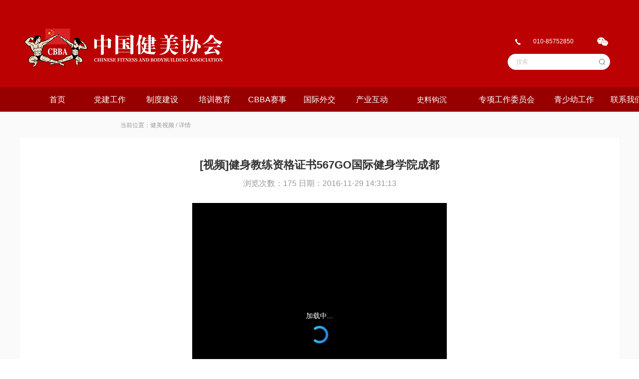

--- FILE ---
content_type: text/html;charset=utf-8
request_url: http://chinabba.cn/comp_details.php?cid=30&id=212&nid=4
body_size: 3799
content:

<!DOCTYPE html>

<html lang="en">

<head>

<meta charset="UTF-8" />

<meta content="width=device-width,initial-scale=1,maximum-scale=1,user-scalable=no" name="viewport">

<meta name="format-detection" content="telephone=no">

<meta name="apple-mobile-web-app-capable" content="yes" />

<meta name="apple-mobile-web-app-status-bar-style" content="black" />

<!-- jscss -->

<link rel="stylesheet" href="/css/css114.css"/>
<!--<link rel="stylesheet" href="css/css.css"/>-->
<link rel="stylesheet" type="text/css" href="/css/swiper.min.css">
<link rel="stylesheet" type="text/css" href="/css/media114.css">
<!--<link rel="stylesheet" type="text/css" href="css/media.css">-->
<link rel="stylesheet" type="text/css" href="/css/css1.css">
<link href="/css/index_charts.css" rel="stylesheet" type="text/css"/>

<script type="text/javascript" src="/js/jquery-3.6.0.min.js"></script>
<script type="text/javascript" src="/js/echarts.js"></script>
<script type="text/javascript" src="/js/china.js"></script>
<script type="text/javascript" src="/js/swiper.min.js"></script>
<script type="text/javascript" src="/js/main1.js"></script>
<!-- jscss -->

<title>[视频]健身教练资格证书567GO国际健身学院成都 - 健美视频 - 中国健美协会官方网站</title>
<meta name="generator" content="中国健美协会官方网站" />
<meta name="author" content="中国健美协会官方网站" />
<meta name="keywords" content="" />
<meta name="description" content="" />
</head>

<body>

<div class="wrap">

	<style>
.banner1,.index_right_list1 {
   -webkit-filter: grayscale(100%);

-moz-filter: grayscale(100%);

-ms-filter: grayscale(100%);

-o-filter: grayscale(100%);

filter: grayscale(100%);

filter: progid:DXImageTransform.Microsoft.BasicImage(grayscale=1);
}
</style>
<STYLE type=text/css>
*{margin:0;padding:0;border:0;}
#fm { line-height: 24px; list-style-type: none; background:#666; }/*设置盒子的行高，去掉标记，设置背景颜色*/
#fm a { display: block; width: 80px; text-align:center; }/*设置A标签为块元素不显示，宽度，居中*/
#fm a:link { color:#666; text-decoration:none; } /* 设置未访问的链接样式*/
#fm a:visited { color:#666;text-decoration:none; } /* 设置已访问的链接样式 */
#fm a:hover { color:#FFF;text-decoration:none;font-weight:bold; }  /* 当有鼠标悬停在链接上的颜色 */
#fm li { float: left; width: 150px; background:#CCC; }
#fm li a:hover{ background:#999; }
#fm li ul { line-height: 27px; list-style-type: none;text-align:left; left: -999em; width: 80px; position: absolute; }
#fm li ul li{ float: left; width: 80px; background: #F6F6F6; } 
#fm li ul a{ display: block; width: 80px;width: 80px;text-align:left;padding-left:5px; } 
#fm li ul a:link { color:#666; text-decoration:none; } 
#fm li ul a:visited { color:#666;text-decoration:none; } 
#fm li ul a:hover { color:#F3F3F3;text-decoration:none;font-weight:normal; background:#C00; } 
#fm li:hover ul { left: auto; } 
#fm li.sfhover ul { left: auto; } 
#content { clear: left; } 
</STYLE>
<div class="header_top">
	<div class="head_tops">
		<div class="head_img">
			<img src="/images/logo.png" class="top_logo img_2022"  alt="" >
		</div>

		<div class="top_right">
			<div class="top_message">
				<img src="/images/dianhua.png" class="phone" alt="">
				<span>010-85752850</span>
				<span class="ewm">
					<img src="/images/weixin.png" class="weixin" alt="">
					<div class="ewm_k" style="z-index: 99999;"><img src="uploads/image/20180622/1529651023.jpg" width="91" height="91"></div>
				</span>

			</div>
			<div class="top_search">
	            <form action="top_search.php" method="get" onsubmit="return check_seachkey()">
                    <div>
                        <input type="text" id="seach_key" name="key" placeholder="搜索" >
                    </div>
                    <div class="iconSearch">
                        <input type="submit" class="search" style="">
                    </div>
	            </form>
	        </div>
		</div>
	</div>

	<script type="text/javascript" src="../layer/layer.js"></script>
    <script type="text/javascript">
        function check_seachkey(){
            var key=$("#seach_key").val();
            if(key==''){
                layer.msg("请输入查询的关键词！");
                return false;
            }
        }

    </script>

<SCRIPT type=text/javascript>
function menuFix() { 
var sfEls = document.getElementById("fm").getElementsByTagName("li"); 
for (var i=0; i<sfEls.length; i++) { 
sfEls[i].onmouseover=function() { 
this.className+=(this.className.length>0? " ": "") + "sfhover"; 
} 
sfEls[i].onMouseDown=function() { 
this.className+=(this.className.length>0? " ": "") + "sfhover"; 
} 
sfEls[i].onMouseUp=function() { 
this.className+=(this.className.length>0? " ": "") + "sfhover"; 
} 
sfEls[i].onmouseout=function() { 
this.className=this.className.replace(new RegExp("( ?|^)sfhover\\b"), 
""); 
} 
} 
} 
window.onload=menuFix; 
</SCRIPT>


	<div class="top_titile">
		<ul class="g-cf g-f-l ">
			<li><a href="index.php">首页</a></li>
            <li><a href="notice.php?cid=104">党建工作</a></li>
			<li><a href="bulid.php">制度建设</a></li>
			<!-- <li><a href="system.php">党建活动</a></li> -->
			<li><a href="jidis.php">培训教育</a></li>
			<!-- <li><a href="comp.php?cid=5&nid=4">竞赛交流</a></li> -->
			<li><a href="events.php">CBBA赛事</a></li>
			<!-- <li><a href="exten.php?cid=8&nid=5">宣传推广</a></li> -->
			<li><a href="international.php?cid=107">国际外交</a></li>
			<li><a href="industry.php?cid=62&nid=6">产业互动</a></li>
			
			
			<!-- <li>商城</li> -->
<!--			<li style="font-size: 15px;"><a href="http://www.cbbadfw.com">东方舞委员会</a></li>-->
			<!-- <li style="font-size: 15px; width:120px;"><a href="cbbadfw.php">东方舞专业委员会</a></li> -->
			<li style="font-size: 15px; width:120px;"><a href="exten.php?cid=32&nid=5">史料钩沉</a></li>
			
			<li style="width:150px">
				<a href="http://sportsmodel.chinabba.cn/login.php">专项工作委员会</a>
				<ul class="erji" style="width: 183px;">
					<li ><a href="cbbadfw.php">东方舞专项工作委员会</a></li>
					<li  ><a href="http://sportsmodel.chinabba.cn" target="_blank">体育模特专项工作委员会</a></li>
					
				</ul>
			</li>
			<li><a href="http://qsy.chinabba.cn" target="_blank">青少幼工作</a></li>
			<li><a href="about.php">联系我们</a></li>
		</ul>
	</div>
	

	<div class="mo_lb"  onclick="show_phone_menu()"><img src="./images/menu.png" alt=""></div>
</div>


	
	<div class="newd_nav">当前位置：健美视频 / 详情</div>
	<div class="newd_main">
		<h1>[视频]健身教练资格证书567GO国际健身学院成都</h1>
		<p class="newd_time">
			浏览次数：175    日期：2016-11-29 14:31:13		</p>
		<div class="newd_content">
	      	<iframe height="498" src="http://player.youku.com/embed/XMTY2MDU4Njc3Ng==" frameborder="0" width="510" ?allowfullscreen?="">
	</iframe>		</div>
		<div class="newd_last">上一篇:  <a href="?cid=30&id=213&nid=4">
			[视频]文广传播 2016.08.29 CBBA 健身展				
			</a>
		</div>
		<div class="newd_next">下一篇:  <a href="?cid=30&id=&nid=4">
			没有了			</a>
		</div>
	</div>

</div> 
	
<div style="width: 100%;">
   <img style="display: block;
    margin: 0 auto;" src="/uploads/img_er.jpg">
</div>
<div class="foot"><!-- style="position: absolute;bottom: 0;width: 100%;" -->
    <div class="link">
        <div class="containers">

            <dl class="g-cf">

                <dt>合作伙伴</dt>
                                <dd style="list-style:none; text-decoration:none;"><a style="cursor:default" href="http://www.longcai.com/" target="_blank">龙采科技&nbsp</a></dd>                
                                <dd style="list-style:none; text-decoration:none;"><a style="cursor:default" href="http://ximeiwenhua.cn/" target="_blank">西美文化&nbsp</a></dd>                
                                <dd style="list-style:none; text-decoration:none;"><a style="cursor:default" href="https://weibo.com/jrgcw" target="_blank">肌肉工程&nbsp</a></dd>                
                                <dd style="list-style:none; text-decoration:none;"><a style="cursor:default" href="http://www.shuhua.cn/" target="_blank">舒华体育&nbsp</a></dd>                
                                <dd style="list-style:none; text-decoration:none;"><a style="cursor:default" href="http://www.chinacpt.com/" target="_blank">康比特&nbsp</a></dd>                
                                <dd style="list-style:none; text-decoration:none;"><a style="cursor:default" href="http://www.saipujianshen.com/" target="_blank">赛普健身&nbsp</a></dd>                
                                <dd style="list-style:none; text-decoration:none;"><a style="cursor:default" href="https://www.gotokeep.com/" target="_blank">KEEP&nbsp</a></dd>                
                            </dl>

             <dl class="g-cf" style="display:none">
                <dt>会员协会</dt>

                                <dd><a href=""  target="_blank">昆明市健美协会&nbsp</a></dd>
                                <dd><a href=""  target="_blank">广州市健美协会&nbsp</a></dd>
                                <dd><a href=""  target="_blank">辽宁省健美协会&nbsp</a></dd>
                                <dd><a href=""  target="_blank">吉林省健美协会&nbsp</a></dd>
                                <dd><a href=""  target="_blank">深圳市健美协会&nbsp</a></dd>
                                <dd><a href=""  target="_blank">广西省健美协会&nbsp</a></dd>
                                <dd><a href=""  target="_blank">安徽省健美协会&nbsp</a></dd>
                                <dd><a href=""  target="_blank">江苏省健美协会&nbsp</a></dd>
                                <dd><a href=""  target="_blank">江西省健美协会 &nbsp</a></dd>
                                <dd><a href=""  target="_blank">黑龙江省健美协会 &nbsp</a></dd>
                                <dd><a href=""  target="_blank">北京健美协会&nbsp</a></dd>
                            </dl>

            <dl class="g-cf" style="display:none">
                <dt>会员俱乐部</dt>
                  
                <dd style="list-style:none; text-decoration:none;"><a style="cursor:default" href="" target="_blank">康再普&nbsp</a></dd>
                  
                <dd style="list-style:none; text-decoration:none;"><a style="cursor:default" href="" target="_blank">深圳品之队&nbsp</a></dd>
                  
                <dd style="list-style:none; text-decoration:none;"><a style="cursor:default" href="" target="_blank">深圳庄之队&nbsp</a></dd>
                            </dl>

            <dl class="g-cf">

                <dt>支持媒体</dt>

                  
                <dd style="list-style:none; text-decoration:none;"><a style="cursor:default" href="http://www.xinhuanet.com/" target="_blank">新华社&nbsp</a></dd>
                  
                <dd style="list-style:none; text-decoration:none;"><a style="cursor:default" href="http://www.people.com.cn/" target="_blank">人民日报&nbsp</a></dd>
                  
                <dd style="list-style:none; text-decoration:none;"><a style="cursor:default" href="http://www.cctv.cn/" target="_blank">中央电视台&nbsp</a></dd>
                  
                <dd style="list-style:none; text-decoration:none;"><a style="cursor:default" href="http://www.sportsol.com.cn/" target="_blank">中国体育报&nbsp</a></dd>
                            </dl>
        </div>
    </div>


    <div class="footer">
        <div class="containerr g-cf">
            <div class="copyright">
                <a href="http://beian.miit.gov.cn/" style="color: #7d7b7b;">
                	<p>中国健美协会培训及赛事系统官方网站版权所有</p>
                	<p>京ICP备16012646号-1</p>
                </a>
            </div>
    	</div>
    </div>
</div>
<script>
    var _hmt = _hmt || [];
    (function() {
        var hm = document.createElement("script");
        hm.src = "https://hm.baidu.com/hm.js?4062cc9587ac8cbd6f6aa645202c34ec";
        var s = document.getElementsByTagName("script")[0];
        s.parentNode.insertBefore(hm, s);
    })();
</script></body>
</html>

--- FILE ---
content_type: text/css
request_url: http://chinabba.cn/css/css114.css
body_size: 8320
content:
/*
* @Author: Marte
* @Date:   2018-05-08 09:13:12
* @Last Modified by:   Marte
* @Last Modified time: 2018-05-31 14:09:05
*/
body, h1, h2, h3, h4, h5, h6, hr, p, blockquote, dl, dt, dd, ul, ol, li, pre, form, fieldset, legend, button, input, textarea, th, td { margin:0; padding:0;}
body, button, input, select, textarea { font:12px Arial, Tahoma, 'Microsoft Yahei'; color:#454545; }
button, input, select, textarea, h1, h2, h3, h4, h5, h6 { font-size:100%; }
h2, h3 { font-size:14px; }
button, input, select, textarea, label { vertical-align:middle; border: 0; outline: none;}
img { vertical-align:middle; border:none; display:inline-block; max-width: 100%;}
ul, ol { list-style:none; }
a { text-decoration:none; color:#454545; vertical-align:baseline; cursor:pointer; }
a:hover { color:#000; }
table { border-collapse:collapse; border-spacing:0; }
body { word-wrap:break-word; word-break:break-all;}
*{margin: 0;padding: 0;}
/*清浮*/
.g-cf:after { content:""; clear:both; display:table; }
.g-cf { zoom:1; }
h4{font:16px Arial, Tahoma, 'Microsoft Yahei';}

/*浮动*/
.g-f-l { float:left; _display:inline; }
.g-f-r { float:right; _display:inline; }
input::-webkit-input-placeholder { /* WebKit browsers */
    color: #ccc;
}
input:-moz-placeholder { /* Mozilla Firefox 4 to 18 */
   color: #ccc;
   opacity: 1;
}
input::-moz-placeholder { /* Mozilla Firefox 19+ */
   color: #ccc;
   opacity: 1;
}
input:-ms-input-placeholder { /* Internet Explorer 10+ */
   color: #ccc;
}
textarea::-webkit-input-placeholder { /* WebKit browsers */
    color: #ccc;
}
textarea:-moz-placeholder { /* Mozilla Firefox 4 to 18 */
   color: #ccc;
   opacity: 1;
}
textarea::-moz-placeholder { /* Mozilla Firefox 19+ */
   color: #ccc;
   opacity: 1;
}
textarea:-ms-input-placeholder { /* Internet Explorer 10+ */
   color: #ccc;
}

.top_logo{
	padding-top: 50px;
	float: left;
}
.top_right{
	float: right;
	padding-top: 58px;
}
.phone{
	width: 11px;
	height: 12px;
}
.top_message{
	padding-left: 15px;
}
.top_message span{
	height:17px;
	font-size:12px;
	font-weight:300;
	color:rgba(255,255,255,1);
	line-height:17px;
	padding-top: 60px;
}
.weixin{
	width: 22px;
	height: 18px;
}
#seach_key{
	width: 188px;
	height: 32px;
	line-height: 32px;
	border-radius: 20px;
	padding-left: 17px;
}

.wrap{ width: 100%; min-width: 1200px; margin: 0 auto; overflow: hidden; position: relative; background: #FAFAFA; }
.container{ margin: 0 auto; background: #FFFFFF;}/*底部背景色与之冲突*/
.container span{width: 60px;text-align: right;}
.header_top ul.g-cf>li{float: left;line-height: 50px;width: 90px;margin-right: 15px;text-align: center;font-size: 16px;position: relative;color: #FFF;}
.top_titile{
	width: 1366px;
	height:49px;
	/*background:rgba(0,47,152,1);*/
	background:rgba(152,0,0);
	position: absolute;
    bottom: 0;
    left: 0;
    right: 0;
    margin: 0 auto;
	z-index: 9999;
}
.header_top{
	width: 100%;
	height: 224px;
	/*	background : url("../images/1574754025.png") no-repeat center center;*/
	background : url("../images/2022/1574754025.png") no-repeat center center;
	left: 0;
	top: 0;
	position: fixed;
	z-index: 200;
}
.head_tops{
	max-width: 1200px;
	margin: 0 auto;
}
.top_search{
	position: absolute;
}
.iconSearch{
	width: 12px;
	height: 12px;
	float: right;
	margin-top: -24px;
}
.search{
	background-image:url("../images/search.png");width: 12px;height: 12px;border: none;background-color: #fff;text-align: center;background-repeat: no-repeat;position: relative;font-size: 0;right: 10px;
}

/*.phone{ color: #FFF; font-size: 14px; padding-left: 18px; background: url(../images/icon2.png) no-repeat left center; line-height: 50px;}*/
.header_top ul.g-cf>li>a{ display: block; color: #fff; transition: all ease-in-out .3s }
.header_top ul.g-cf>li.active>a{ color: #fff; }
/*.header_top ul li:after{ content: ""; position: absolute; width: 100%; height: 100%; background-color: #2155EF; left: 0; bottom: 0; opacity: 0; transition: all ease-in-out .3s;color: #fff; }*/
.header_top ul.g-cf>li.active:after{ opacity: 1; }
.header_top ul.g-cf>li:hover:after{ opacity: 1; }
.header_top ul.g-cf>li:hover>a{ color: #fff; }
.header_top span{ line-height: 50px; padding: 0 22px; position: relative; }

.header_top ul.g-cf>li:hover>.erji{display:block}
.erji{background:#fff;width: 165px;display: none;box-shadow: 0 2px 12px 0 rgba(0,0,0,.3);}
.erji>li>a{color:#454545;font-size:14px}
.erji li a:hover{background: rgba(152,0,0);
    color: #fff;
    line-height: 50px;
    display: block;}

.main{
	background: #FFFFFF;
	width: 1200px;
	margin: 0 auto;
}
.nav{
	height:12px;
	font-size:12px;
	font-weight:400;
	color:#999999;
	line-height:12px;
	width: 1200px;
	margin: 0 auto;
	padding-top: 245px;
	margin-bottom: -200px;
}

.ewm_k{ position: absolute; width: 92px; height: 92px; left: 50%; top: 40px; margin-left: -46px; display: none;z-index: 10;}
.ewm:hover .ewm_k{ display: block; }
.header_top span:first-child:after{ content: ""; position: absolute; width: 1px; height: 11px; background-color: #2155EF; right: 0; top: 2px; }
.logo{ text-align: center; padding: 33px 0 21px; position: fixed; width: 100%; left: 0; top: 50px; z-index: 199; }

.main_body{ position: relative; }

.index_img{
	width: 100%;
	float: left;
	height: 358px;
}

.banner {
	width: 50%; float: left;
}

.banner .swiper-slide{ position: relative;height: 358px;width: 50%;}

.banner_main{ position: absolute; top: 140px; left: 50%; margin-left: -382px; }
.banner_main h4{ font-size: 50px; color: #fff; font-weight: normal; }
.banner_main small{ display: block; font-size: 30px; color: #0091FF; margin-top: 6px; }
.banner_main p{ font-size: 14px; line-height: 20px; color: #fff; width: 469px; margin-top: 12px; opacity: .8; }
.banner_main a{ display: block; width:138px; height:36px; background:rgba(0,140,245,1); border-radius: 1px ; margin-top: 24px; text-align: center; line-height: 36px; color: #fff; font-size: 16px; transition: all ease-in-out .3s; }
.banner_main a:hover{ opacity: .8; }
.entrance{ width: 1200px; position: absolute; left: 50%; margin-left: -600px; bottom: -30px; z-index: 99; }
.entrance ul li{ float: left; width: 20%; text-align: center; transition: all ease-in-out .3s; }
.entrance ul li a{ display: block; padding-bottom: 45px; }
.entrance ul li p{ color: #fff; font-size: 22px; padding: 24px 0; }
.entrance ul li.bg1{ background:rgba(0,145,255,.95); }
.entrance ul li.bg2{ background:rgba(242,193,46,.95); }
.entrance ul li.bg3{ background:rgba(253,91,78,.95); }
.entrance ul li.bg4{ background:rgba(23,195,177,.95); }
.entrance ul li.bg5{ background:rgba(189,122,219,.95); }
.entrance ul li:hover{ transform: translateY(-30px); }
.entrance ul li.active{ transform: translateY(-30px); }




.picture{ background: url(../images/bg1.png) no-repeat center center; background-size: cover; padding-bottom: 10px; }
.picture_tit{ text-align: center; color: #fff; font-size: 22px; padding: 40px 0 30px; }
.picture_l{ width: 30.8%; }
.picture_l .item{ margin-bottom: 10px; position: relative; }
.picture_l .item p{ box-sizing: border-box; padding: 0 20px; position: absolute; width: 100%; left: 0; bottom: 10px; text-align: center; color: #fff; line-height: 48px; height: 48px; font-size: 16px; overflow: hidden; white-space:nowrap; text-overflow:ellipsis; transition: all ease-in-out .3s; }
.picture_wen{ position: absolute; width: 100%; height: 100%; left: 0; top: 0; background-color: rgba(0,145,255,.7); text-align: center; opacity: 0; transition: all ease-in-out .3s; }
.picture_wen img{ display: block; margin: 30% auto 0; }
.picture_wen span{ display: block; margin: 20px; color: #fff; text-align: center; font-size: 16px; line-height: 22px; height: 44px; overflow: hidden; }
.picture_l .item:hover .picture_wen{ opacity: 1; }
.picture_l .item:hover p{ opacity: 0; }
.picture_c{ width: 30.8%; margin-left: 2.5%; }
.picture_c .picture_wen img{ margin: 50% auto 0; }
.picture_r{ width: 30.8%; margin-left: 2.5%; }

.px{ margin-bottom: 30px; }
.train{ width: 48.33%; margin-top: 48px; }
.train .table li{ padding: 2px 0; }
.train .table li div span{ text-align: left; padding: 0; line-height: 40px; height: 40px; white-space:nowrap; text-overflow:ellipsis; overflow: hidden; }


.link{ background: url(../images/footer-bg.png) no-repeat center center; background-size: cover;
	/*margin-top: 24px; */
	padding-bottom: 1px;border: 0;}
.link dl{ margin-bottom: 22px;padding-top: 23px; }
.link dt{ color: #fff; font-size: 16px;  margin-bottom: 6px; margin-left: 20px; }
.link dd{ float: left; font-size: 14px; color: #fff; position: relative; }
.link dd a{ color: #fff; padding: 0 20px; line-height: 26px; }
.link dd:after{ content: ""; position: absolute; width: 1px; height: 15px; background-color: #999; right: 0; top: 6px; }
.link dl dd:last-child:after{ display: none; }
.link dl dd:hover{ text-decoration: underline; }
.link dl dd:hover a{ color: #0091FF; }

.footer{ /*background: #000D29 !important;*/height: 67px;border-radius:1px;margin-top: 0; }
.footer p{ color: #74787b; text-align: right; }
.copyright{text-align: center; background: #000D29 !important;}
.container{ margin: 0 auto; }
.containers{width: 1200px;
	/*margin: 20px auto;*/
}
.footer p span{ padding-left: 30px; }
.footer p a{ text-decoration: underline; color: #0091FF; opacity: .5; padding-left: 30px; }
.copyright a p{
height:39px;
font-size:12px;
font-weight:400;
color:#FFFFFF;
line-height:39px;
text-align: center;
}

/*.foot{
	position:absolute;
    bottom:0;
    width:100%;
}
*/


.main_top{ text-align: center; height: 130px;  background-size: cover; position: relative; }
.main_top > h4{ font-weight: normal; color: #fff; font-size: 26px; line-height: 37px; padding-top: 28px; }
.main_top > p{ font-size: 14px; color: #fff; margin-top: 14px; }
.main_top > p span{ color: #9BA0A5; }


.roll_tit{ font-size: 18px; color: #0091FF; line-height: 48px; }
.roll p{ font-size: 14px; color: #3D424B; line-height: 46px; overflow: hidden; }
.roll p span{ font-size: 16px; color: #000; float: left; width: 64px; }
.edit{ text-align: right; font-size: 14px; color: #0091FF; }


.course{ width: 80%; margin-left: 20%; margin-bottom: 70px; position: relative; }
.course:before{ content: ""; position: absolute; width: 1px; height: 88%; background-color: #D8D8D8; left: -32px; top: 44px; }
.course ul li{ border-bottom: 1px solid #D1D1D1; padding: 4px 0; margin-bottom: 10px; position: relative; }
.course ul li div{ box-sizing: border-box; padding-top: 30px; min-height: 68px; font-weight: bold; line-height: 26px; font-size: 14px; color: #9BA0A5; padding-left: 14px; transition: all ease-in-out .3s; }
.course ul li span{ position: absolute; font-weight: normal; font-size: 30px; color: #9BA0A5; width: 114px; text-align: right; left: -168px; transition: all ease-in-out .3s; }
.course ul li:before{ content: ""; position: absolute; width: 12px; height: 12px; border-radius: 50%; background-color: #D8D8D8; left: -38px; top: 38px; }
.course ul li:hover div{background:rgba(0,145,255,.08); color: #231F20; font-size: 18px;}
.course ul li:hover span{ color: #0091FF; font-size: 36px; }


.authentication{ padding-top: 45px; }
.authentication_tit{
	height:20px;
	/*font-size:14px;*/
	font-weight:400;
	color:#000000;
	line-height:20px;
	padding-top: 53px;
	margin-left: 31.5%;
	font:16px Arial, Tahoma, 'Microsoft Yahei';
}
.inquire{ margin-left: 31.9%; margin-top: 40px; }
.inquire .item{ margin-bottom: 40px; }
.inquire .item span{ float: left; width:63px;
	height:20px;
	font-size:14px;
	font-weight:400;
	color:#000000;
	line-height:38px;
}
.inquire .item select{ width:220px; height:38px; background-color: #fff; border: 1px solid #D7D7D7; text-indent: 20px; font-size: 14px; }
.zjnum{
	width:213px;
	height:38px;
	font-size:14px;
	font-weight:400;
	color:#B7B7B7;
	line-height:38px;
	border: 1px solid #D7D7D7;
	padding-left: 7px;
	margin-left: 20px;
}
.submits{
	width:107px;
	height:38px;
	background:#0045C7;
	margin-left: 18px; font-size: 14px; color: #fff; text-align: center; line-height: 20px; cursor:pointer;font-weight:400;
}
.lines{
	width:766px;
	border: 1px solid #979797;
	margin: 0 auto;
	opacity:29%;
}




.update{ margin-top: 24px; text-align: center; padding-bottom: 40px; }
.update p{ font-size: 24px; color: #0091FF; margin-top: 24px; }

.contact_nav{
	height:12px;
	font-size:12px;
	font-weight:400;
	color:#999999;
	line-height:12px;
	padding-top: 245px;
	width: 1200px;
	margin: 0 auto;
}
.contact_top{ height: 290px; background: url(../images/bg4.png) no-repeat center center; background-size: cover; }
.contactUs{ width: 90%;/* max-width: 915px;*/ margin: 19px auto 0; padding-top: 20px;}
.contactUs_l{ width: 45%; }
.hang{

}
.form_title{
	width: 70px;
	height:20px;
	font-size:14px;
	font-weight:400;
	color:#000000;
	line-height:38px;
	float: left;
	text-align: right;
	padding-right: 12px;
}
.us{width: 1200px;}
.yzm{border: 1px solid #E5E5E5;border-radius: 5px;    position: relative;top: -72px;width: 110px;height: 46px;margin-left: 58%;}
.contactUs_l input{ box-sizing: border-box; display: block; width: 70%; border: 1px solid #E5E5E5; height: 46px; background-color: #fff; text-indent: 15px; font-size: 14px; margin-bottom: 26px; }
/*.code_img{
	box-sizing: border-box; display: block; width: 20%; border: 1px solid #E5E5E5; height: 46px; background-color: #fff; text-indent: 15px; font-size: 14px; margin-bottom: 26px;
}*/
.contactUs_l textarea{ box-sizing: border-box; display: block; width: 70%; border: 1px solid #E5E5E5; height: 177px; padding: 6px 15px; background-color: #fff; font-size: 14px; margin-bottom: 26px; resize: none; }
.contactUs_l button{ width:70%; height:42px;  background:#0045C7; border-radius: 2px; font-size: 14px; color: #fff; cursor: pointer; }
.contactUs_r{ width: 45%; /*border: 1px solid #D7D7D7; */margin-top: 51px; padding-bottom: 38px; }
.contactUs_r h4{ /*font-weight: normal;*/ margin-left: 40px; font-size: 22px; color: #333333; line-height: 22px; font-weight:600;margin-top: 54px;padding-left: 5%;margin-bottom: 36px;}
.contactUs_r h4 small{ display: block; font-size: 14px; margin-top: 5px; }
.contactUs_r p{ font-size: 14px; color: #3D424B; margin-left: 40px; line-height: 22px; padding-left: 24px; margin-top: 23px; margin-right: 60px; }
.contactUs_r p.icon1{ background: url(../images/icon10_03.png) no-repeat left 3px; }
.contactUs_r p.icon2{ background: url(../images/icon11_03.png) no-repeat left 3px; }
.contactUs_r p.icon3{ background: url(../images/icon12_03.png) no-repeat left 3px; }
.margin{ margin-top: 40px; }
.cons{
	padding-left: 62px;
}
.cons span{
	font-size: 16px;
	color: #333333;
	font-weight:400;
	height: 42px;
	line-height: 42px;
}
.con_one{
	padding-right: 10px;
}


.register{ width: 100%; max-width: 1000px; margin: 0 auto; }
.register_tit{ text-align: center; border-bottom: 1px solid #D1D1D1; font-size: 16px; color: #1E87F0; line-height: 24px; padding: 20px 0; }
.register_con{ margin-left: 74px; }
.register_con .item{ margin-top: 34px; width: 40%; margin-right: 6%; }
.register_con .item.w100{ width: 86%; margin-right: 0; }
.register_top{ font-size: 14px; color: #9BA0A5; }
.register_top i{ color: #D0021B; padding-right: 4px; }
.register_top span{ float: right; color: #0091FF; font-size: 12px; }
.upload{ margin-top: 9px; }
.upload_pic{ width: 108px; height: 108px; background-color: #fff; overflow: hidden; position: relative; }
.upload_pic img{ position: absolute; left: 50%; top: 50%; transform: translate(-50%, -50%); max-width: 100%; max-height: 100%; }
.upload_r{ margin-left: 24px; margin-top: 28px; }
.upload_btn{ width: 138px; height: 40px; text-align: center; background-color: #0077E2;box-shadow: 0 2px 8px 0 rgba(120,137,149,0.25); font-size: 14px; line-height: 40px; color: #fff; position: relative; }
.upload_btn input[type="file"]{ position: absolute; width: 100%; height: 100%; left: 0; top: 0; opacity: 0; }
.upload_r p{ color: #0091FF; margin-top: 18px; }
.register_k input{ box-sizing: border-box; display: block; width: 100%; border: 1px solid #DDE3E8; background-color: #fff; height: 50px; line-height: 50px; font-size: 14px; text-indent: 10px; margin-top: 6px; }
.register_k textarea{ box-sizing: border-box; display: block; width: 100%; border: 1px solid #DDE3E8; background-color: #fff; height: 96px; font-size: 14px; padding: 6px 10px; margin-top: 6px; resize: none; }
.register_k select{ box-sizing: border-box; display: block; width: 30%; float: left; border: 1px solid #DDE3E8; background-color: #fff; height: 50px; line-height: 50px; font-size: 14px; text-indent: 10px; margin-top: 6px; margin-right: 4.8%; }
.register_k select:last-child{ margin-right: 0; }
.xTit{ color: #0091FF; font-size: 29px; margin-top: 60px; }
.xTit.w100{ width: 86%; margin-right: 0; }
.register_type{ box-sizing: border-box; /*width: 100%;*/ padding: 0 28px 38px; margin-top: 34px; background-color: #fff; border: 1px solid #DDE3E8; width: 86%; }
.register_type_tit{ font-size: 20px; color: #1B2125; font-weight: bold; padding-left: 60px; background: url(../images/radio1_03.jpg) no-repeat 20px center; margin-top: 40px; cursor: pointer; }
.register_type_tit.active{ background: url(../images/radio2_03.jpg) no-repeat 20px center; }
.register_type_tit input{ display: none; }
.register_type .item{ width: 46%; }
.marginRight0{ margin-right: 0 !important; }
.register_type .item.w98{ width: 98%; }
.register_xk{ position: relative; }
.register_shadow{ position: absolute; width: 100%; height: 100%; left: 0; top: 0; background-color: rgba(255,255,255,.3); z-index: 9; display: none; }
.register_btn{ text-align: center; margin: 50px 0 35px; width: 86%; }
.register_btn .btn2{ display: inline-block;width:230px;height:54px; background:rgba(155,160,165,1);box-shadow: 0 2px 7px 0 rgba(120,137,149,0.25); text-align: center; line-height: 54px; color: #fff; font-size: 18px; margin: 0 75px; cursor: pointer; }
.register_btn .btn2.color{ background-color: #0077E2; }
.register_btn .btn2 a{ color: #fff; display: block; }






.bgcolor{ background-color: #3D424B;}
.login_k{width:1018px;height:738px;background:rgba(255,255,255,1);box-shadow:6px 6px 14px rgba(0,0,0,0.22); position: fixed; left: 50%; top: 50%; transform: translate(-50%, -50%);}
.login_l{ width: 48%; height: 100%; background: url(../images/bg5.png) no-repeat; position: relative; }
.logo3{ position: absolute; left: 50%; top: 44%; transform: translate(-50%, -50%); }
.login_r{ width: 52%; }
.login_wrap{ width: 354px; margin: 153px auto 0; }
.login_top{ font-size: 24px; color: #3D424B; letter-spacing: 1px; }
.login_top small{ color: #9BA0A5; font-size: 12px; padding-left: 4px; }
.login_wrap ul{ margin-top: 35px; }
.login_wrap ul li{ overflow: hidden; margin-bottom: 12px; }
.login_wrap ul li input{ box-sizing: border-box; display: block; width: 100%; height: 50px; background-color: #FCFCFD; border: 1px solid #ECF0F3; font-size: 14px; text-indent: 10px; }
.login_wrap ul li.yzm input{ width: 150px; float: left; }
.yzm_pic{ float: left; margin-left: 6px; height: 50px; }
a.login_btn{ display: block;width:354px;height:58px;background:rgba(0,145,255,1); text-align: center; line-height: 58px; color: #fff; font-size: 18px; margin-top: 40px;}
.login_wrap p{ text-align: center; margin-top: 58px; font-size: 18px; }
.login_wrap p a{ color: #0091FF;}
.login_wrap p:hover{ text-decoration: underline; }


.aisle{ height: 670px; background: url(../images/bg6.png) no-repeat center center; background-size: cover; position: relative; }
.aisle_k{ width: 852px; padding-top: 220px; margin: 0 auto; overflow: hidden; }
.aisle_k a{ box-sizing: border-box; padding-top: 10px; width: 330px; height: 80px; text-align: center; background-color: #F5A623; color: #fff; font-size: 26px; transition: all ease-in-out .3s; }
.aisle_k a small{ font-size: 12px; display: block; margin-top: 4px; text-transform: uppercase; }
.aisle_k a:last-child{ background-color: #247BEB; }
.aisle_k a:hover{ opacity: .9; }

.cultivate_top{ height: 130px; background-size: cover; text-align: center; }
.cultivate_top a{ box-sizing: border-box; padding-top: 10px; display: inline-block; width:260px; height:80px; color: #fff; font-size: 26px; margin: 30px;background:rgba(245,166,35,1); }
.cultivate_top a span{ display: block; font-size: 12px; text-transform: uppercase; margin-top: 4px; }
.cultivate_top a:last-child{ background:rgba(208,2,27,1); }
.demand_top{
	/*height: 300px; */
	text-align: center; font-size: 14px; color: #3D424B; line-height: 88px;
	/*margin-top: 230px !important;*/
}
.inlineBlock{ display: inline-block; }
.demand_top span{ float: left; }
.demand_top select{width:180px;height:50px;background:rgba(255,255,255,1);border:1px solid rgba(221,227,232,1); margin-left: 10px; margin-top: 18px; text-indent: 14px; float: left; }
.demand_top input[type="text"]{width:220px;height:48px;background:rgba(255,255,255,1);border:1px solid rgba(221,227,232,1); text-indent: 14px; float: left; margin-top: 18px; margin-left: 30px; }
.demand_top button{width:150px;height:50px;background:rgba(0,145,255,1); float: left; margin-left: 30px; color: #fff; font-size: 18px; margin-top: 18px; cursor: pointer;}
.demand_con{ width: 100%; max-width: 1174px; min-height: 500px; margin: 18px auto 0; border-top: 1px solid #3D424B; }
.demand_tit th{ height: 56px; line-height: 56px; background-color: #e8e9ea; font-size: 16px; color: #000; text-align: center; font-weight: normal; }
.wh1{ width: 6.9%; }
.wh2{ width: 19.2%; }
.wh3{ width: 8%; }
.wh4{ width: 6.34%; }
.wh5{ width: 18%; }
.wh6{ width: 8%; }
.wh7{ width: 10%; }
.wh8{ width: 10.56%; }
.wh9{ width: 12%; }
.wh10{ width: 14.34%; }
.wh11{ width: 12%; }
.wh41{ width: 6.9%; }
.wh42{ width: 20.2%; }
.wh43{ width: 8%; }
.wh49{ width: 12%; }


.demand_con tr:hover td{background:rgba(245,245,245,1);}
.demand_con td{ line-height: 20px; font-size: 14px; color: #666; text-align: center; border-bottom: 1px solid #ddd; padding: 20px 10px;}
.demand_con td span{ display: block; color: #0091FF; }
.demand_con td a{ color: #0091FF; }
.paging2{ margin-top: 40px; margin-bottom: 40px; text-align: center; }
.paging2 div{ display: inline-block; overflow: hidden; }
.paging2 div a{ float: left; width: 40px; height:32px; line-height: 32px; font-size: 14px; color: #000; border:1px solid rgba(229,229,229,1); margin-left: 32px; }
.paging2 div p{  float: left; line-height: 34px; font-size: 14px; color: #030303; margin-left: 60px; }
.paging2 div a.sw{ width: 125px; }
.paging2 div a.pagePrev, .paging2 div a.pageNext{ width: 80px; }
.paging2 div a:hover{background:rgba(0,145,255,1); border: 1px solid rgba(0,145,255,1); color: #fff;}
.paging2 div a.active{background:rgba(0,145,255,1); border: 1px solid rgba(0,145,255,1); color: #fff;}

.paging{ text-align: center; margin-top: 50px; margin-bottom: 20px; }
.paging div{ display: inline-block; }
.paging a{ font-size: 18px; color: #999; padding: 0 7px; }
.paging a.active{ color: #0091FF;}

.Competition select{ width: 178px; }
.Competition_item{ margin: 0 10px; float: left; overflow: hidden; }
.Competition_item span{ float: left; }
.Competition .Competition_item input{ width: 178px;  margin-left: 10px;}

.Competition_btn{ text-align: center;}
.Competition_btn input{ display: inline-block; width: 230px; height: 50px; margin: 16px 80px;background:rgba(0,145,255,1); color: #fff; font-size: 18px; cursor: pointer; }
.Competition_btn input:last-child{background:rgba(245,166,35,1);}
.Competition_con{ margin-bottom: 40px;}
.wh21{ width: 6.9%; }
.wh22{ width: 12.35%; }
.wh23{ width: 12%; }
.wh24{ width: 11.2%; }
.wh25{ width: 12%; }
.wh26{ width: 15%; }
.wh27{ width: 10%; }
.wh28{ width: 10.56%; }
.wh29{ width: 12%; }
.cultivate_td{ background-color: #fff;}
.timer{width:196px;height:50px; border-radius: 3px ; border: 1px solid #C1C7CC; margin: 16px 0 16px 10px; position: relative; }
.timer .ico{ float: right;width:39px;height:50px; line-height: 50px; background:rgba(164,190,223,0.1); text-align: center; border-left: 1px solid #C1C7CC; }
.Competition .Competition_item .timer input{ position: absolute; width: 100%; height: 100%; left: 0; top: 0; text-indent: 10px; background-color: transparent; margin: 0; border: 0; }
.Competition .Competition_item input[type="submit"]{ float: left; margin-top: 16px; color: #fff; font-size: 18px; cursor: pointer; width: 97px; height: 50px; margin-left: 10px; background-color: #0091FF;}

.cultivate_tt{ background-color: #f1f3f7; padding-top: 40px; }
.cultivate_tt ul{ margin-left: 80px; }
.cultivate_tt ul li{ float: left; height: 58px; margin-right: 40px; line-height: 58px; font-size: 16px; transition: all ease-in-out .3s; }
.cultivate_tt ul li a{ display: block; color: #999; padding: 0 32px; transition: all ease-in-out .3s;}
.cultivate_tt ul li.active{ background-color: #1E87F0; }
.cultivate_tt ul li.active a{ color: #fff; }
.cultivate_tt ul li:hover{ background-color: #1E87F0; }
.cultivate_tt ul li:hover a{ color: #fff; }
.wh31{ width: 25%; }
.wh32{ width: 75%; }
.plan_list td{ text-align: left; padding: 30px 45px; }
.plan_list td b{ font-weight: normal; padding-left: 14px; }
.plan_list td:hover p{color: #1E87F0;}
.plan_list th:first-child{ text-align: left; padding-left: 45px; }
.copyright2{ position: absolute; width: 100%; left: 0; bottom: -54px; line-height: 54px; text-align: center; font-size: 12px; color: #9BA0A5; }



.one{
	width: 1200px;
}
.img_one{
	width: 100%;
	height: auto;
	margin: 0 auto;
}
.system_nav{
	height:12px;
	font-size:12px;
	font-weight:400;
	color:#999999;
	line-height:12px;
	padding-left: 18.8%;
	padding-top: 297px;
}
.system_title{
	width:42px;
	height:14px;
	font-size:14px;
	font-weight:500;
	color:#333333;
	line-height:14px;
	padding-top: 1px;
	margin: 0 auto;
}
.system_main {
	width: 1200px;
	margin: 0 auto;
	background: #FFFFFF;
	padding-top: 4px;

}
.system_one{
	/*padding-top: 40px;*/
	width: 90%;
	margin: 0 auto;
	background: #FFFFFF;
	padding-top: 4px;
}
.system_one ul li{
	width: 191px;
	height: 259px;
	/*border-image: url('../images/cheek.png') no-repeat;*/
	border-image: url('../images/cheek.png');
	padding-top: 36px;
	float: left;
	padding-left: 93px;
}
.system_img{
	width: 174.91px;
	height: 245px;
}
.s1{
	height:14px;
	font-size:14px;
	font-weight:400;
	color:#333333;
	line-height:14px;
}
.s2{
	height:14px;
	font-size:14px;
	font-weight:500;
	color:#0045C7;
	line-height:14px;
}
.system_message{
	text-align: center;
	padding-top: 12px;
}
.s_two{
	padding-top: 366px;
}
.system_two{
	width: 90%;
	margin: 0 auto;
	background: #FFFFFF;
}
.system_small_img{
	width:106px;
	height:151px;
}
.system_two ul li{
	width: 12%;
	height: 151px;
	border-image: url('../images/cheek.png') no-repeat;
	padding-left: 2.2%;
	float: left;
	padding-top: 46px;
}
.system_member{
	height:14px;
	font-size:14px;
	font-weight:500;
	color:#333333;
	line-height:14px;
	margin-top: 80px;
	margin-bottom: 74px;
	text-align: center;
	width: 90%;
	margin: 0 auto;
	background: #FFFFFF;
	padding-top: 500px;
}
.system_end{
	padding-bottom: 500px;
}



.bulid_all{
	width: 1200px;
	margin: 0 auto;
}
.bulids{
	padding-top: 71px;
	width: 1200px;
	margin: 0 auto;
	background:#FFFFFF;
	margin-bottom: 90px;
	height: auto;
	text-align: center;
}
.jianshe_logo{
	width: 799px;
	height: 100%;
}
.bulid_nav{
	height:12px;
	font-size:12px;
	font-weight:400;
	color:#999999;
	line-height:12px;
	padding-top: 245px;
	width: 1200px;
	margin: 0 auto;
	padding-bottom: 19px;
}
.bulid_main{
	width:1200px;
	margin: 0 auto;
	background: #FFFFFF;
	margin-bottom: 90px;
	height: 905px;
}
.bulid_min{
	padding-top: 71px;
}
.borders{
	height:40px;
	background:#002F98;
	border-radius:2px;
}
.bulid_whole{
	width:238px;
	margin-top: 71px;
	margin: 0 auto;
}
.bulid_whole span{
	width:130px;
	font-size:16px;
	font-weight:500;
	color:#FFFFFF;
	line-height:40px;
	padding-left: 55px;
	text-align: center;
}
.line{
	color: #33337A;
}
.bulid_one_line{
	width:0.1px;
	height:41px;
	margin:0 auto;
}
.bulid_two_line{
	width:477px;
	height:36px;
	margin:0 auto;
	background:url("../images/lines.png") no-repeat center center;
}
.bulid_two{
	text-align: center;
    margin:0 auto;
    padding:0;
    clear:both;
}
.bulid_stand{
	width:178px;
	margin: 0;
    padding:0;
    display:inline-block;
    zoom:1;
    margin-right: 289px;
    /*margin-top: 36px;*/
}
.bulid_two_title{
	width:97px;
	height:16px;
	font-size:16px;
	font-weight:500;
	color:#FFFFFF;
	line-height:40px;
	text-align: center;
}
.bulid_branch{
	width: 178px;
	/*margin-right: 188px;*/
	margin: 0;
    padding:0;
    display:inline-block;
    zoom:1;
    margin-top: -36px;
}
.bulid_three_line{
	width: 0.1px;
	height: 39px;
	margin-left: 30%;
}
.bulid_four_line{
	width: 348px;
	height: 36px;
	margin-left: 200px;
	background:url("../images/lines.png") no-repeat center center;
}
.bulid_sec{
	width:121px;
	margin: 0;
	padding:0;
	display: inline-block;
	zoom:1;
	margin-right: 200px;
	margin-left: -50%;
}
.bulid_three_title{
	width:66px;
	height:16px;
	font-size:16px;
	font-weight:500;
	color:#FFFFFF;
	line-height:40px;
	text-align: center;
}
.bulid_mech{
	width:121px;
    margin-top: -40px;
    margin-left: 42%;
}
.bulid_five_line{
	width: 0.1px;
	height: 32px;
	margin-left: 17%;
}
.bulid_sec_list{
	width: 27.9%;
	height:400px;
	background:rgba(0,47,152,0.17);
	border-radius:2px;
	border:1px solid rgba(0,47,152,1);
	margin-left: 11%;
	margin-bottom: 200px;
	float: left;
}
.bulid_sec_list ul li{
	width:121px;
	height:16px;
	font-size:16px;
	font-weight:400;
	color:#002F98;
	line-height:16px;
	text-align: center;
	padding-bottom: 14px;
}
.bulid_last{
	width: 100%;
}
.bulid_six_line{
	width: 0.1px;
	height: 36px;
	margin-left: 47%;
    margin-top: -3%;
}
.bulid_seven_line{
	width: 291px;
	height: 36px;
	margin-left: 35%;
	background:url("../images/lines.png") no-repeat center center;
}
.bulid_ass{
	width:205px;
	height:41px;
	background:rgba(0,47,152,0.17);
	border-radius:2px;
	border:1px solid rgba(0,47,152,1);
	margin-right: 30%;
	float: left;
}
.bulid_coun{
	width:228px;
	height:41px;
	background:rgba(0,47,152,0.17);
	border-radius:2px;
	border:1px solid rgba(0,47,152,1);
	margin-right: 40%;
	float: right;
	margin-top: -5%;
}
.bulid_two_block{
	width: 72%;
	float: right;
}
.bulid_end_title{
	width: 132px;
	height:16px;
	font-size:16px;
	font-weight:400;
	color:#002F98;
	line-height:41px;
	text-align: center;
	padding-left: 17.9%;
}
.bulid_ends_title{
	width: 209px;
	height:16px;
	font-size:16px;
	font-weight:400;
	color:#002F98;
	line-height:41px;
	text-align: center;
	padding-left: 4.2%;
}

.course_main{
	width:1200px;
	margin: 0 auto;
	background: #FFFFFF;
	margin-bottom: 90px;
	/*height: 1300px;*/
	/*height: 1590px;*/
	height: 1850px;
}



.new_nav{
	height:12px;
	font-size:12px;
	font-weight:400;
	color:#999999;
	line-height:12px;
	padding-top: 245px;
	padding-bottom: 24px;
	width: 1200px;
	margin: 0 auto;
}
.new_main{
	width: 100%;
	background: #FAFAFA;
}
.new_all{
	width: 1200px;
	margin: 0 auto;
}
.new_left{
	width: 15%;
	height: 769px;
	background: #FFFFFF;
	float: left;
}
.new_left p{
	height:18px;
	font-size:18px;
	font-weight:500;
	color:#0045C7;
	line-height:18px;
	padding-left: 22px;
	padding-top: 24px;
	border-bottom: 1px solid #0045C7;
	padding-bottom: 11px;
}
.new_left_con ul li{
	padding-top: 24px;
	padding-left: 27px;
	padding-right: 22px;
	border-bottom: 1px solid #F5F5F5;
}
.new_left_con ul li a{
	width: 220px;
	height:42px;
	font-size:14px;
	font-weight:400;
	color:#333333;
	line-height:21px;
	padding-bottom: 13px;
}
.new_right{
	width: 83.4%;
	height: auto;
	background: #FFFFFF;
	float: right;
	padding-top: 30px;
}
.new_right ul li{
	padding-left: 44px;
	padding-right: 46px;
	padding-top: 22px;
	border-bottom: 1px solid #F5F5F5;
}
.new_right ul li h6{
	height:14px;
	/*font-size:14px;*/
	font-weight:400;
	color:#333333;
	line-height:14px;
	padding-bottom: 14px;
	font:16px Arial, Tahoma, 'Microsoft Yahei';
}
.new_right ul li p{
	font-size: 12px !important;
    font-weight: 400;
    color: #999999 !important;
    line-height: 20px;
    padding-bottom: 10px;
    background-color: #fff !important;
    font-family:PingFangSC-Regular,PingFang SC !important;
}
.new_right ul li span{
	height:14px;
	font-size:12px;
	font-weight:400;
	color:#808080;
	line-height:30px;
	padding-bottom: 21px;
	display: -webkit-box;
    -webkit-box-orient: vertical;
    -webkit-line-clamp: 2;
    overflow: hidden;
}



.index_main{
	width: 1200px;
	padding-top: 246px;
    margin: 0 auto;
	background: #FAFAFA;
}
.index_one{
	width: 100%;
	height: 358px;
}

.index_right_list{
	float: right;
	width: 48%;
	height: 358px;
	background: #FFFFFF;
}
.index_title{
	border-bottom: 1px solid #F5F5F5;
	height:16px;
	font-size:16px;
	font-weight:400;
	color:#666666;
	line-height:16px;
	padding-left: 40px;
	padding-top: 27px;
	padding-bottom: 12px;
}
.index_title a{
	float: right;
	width:50px;
	height:14px;
	font-size:12px;
	font-weight:400;
	color:#808080;
	line-height:14px;
	padding-right: 21px;
}
.index_list ul{
	padding-left: 25px;
	margin-top: 25px;
}
.index_list ul li{
	padding-left: 7px;
	padding-right: 28px;
	/*padding-bottom: 16px;*/
	/*padding-top: 9px;*/
	height: 34px;
	line-height: 34px;
}
.index_list ul li p{
	height:14px;
	font-size:14px;
	font-weight:400;
	color:#333333;
	line-height:14px;
	float: left;
}
.index_list ul li p:hover{
	color: #0045C7;
}
.index_list ul li span{
	height:14px;
	font-size:12px;
	font-weight:400;
	color:#808080;
	line-height:14px;
	float: right;
}
.index_two{
	width: 100%;
	background: #FFFFFF;
	margin-top: 40px;
	height: 280px;
}
.index_two_up{
	width: 100%;
}
.index_two_up_left{
	width: 40%;
	float: left;
}
.index_match{
	height:18px;
	font-size:18px;
	font-weight:500;
	color:#0045C7;
	line-height:18px;
	padding-top: 32px;
	margin-left: 28px;
}
.index_match a{
	height:14px;
	font-size:12px;
	font-weight:400;
	color:#808080;
	line-height:14px;
	float: right;
	padding-right: 55px;
	margin-top: -16px;
}
.index_match_list ul{
	/*list-style: disc !important;*/
	padding-left: 25px;
}
.index_match_list ul li{
	padding-top: 20px;
}
.index_match_list ul li div{
	float: left;
}
.index_match_list ul li p:hover{
	color: #0045C7;
}
.index_match_list ul li div:hover{
	color: #0045C7;
}
.index_train_match ul{
	padding-left: 25px;
}
.index_train_match ul li{
	padding-top: 20px;
}
.index_train_match ul li div{
	float: left;
}
.index_train_match ul li p:hover{
	color: #0045C7;
}
.index_train_match ul li div:hover{
	color: #0045C7;
}
.m1{
	width: 58%;
	height:37px;
	font-size:14px;
	font-weight:400;
	color:#333333;
	line-height:40px;
	overflow: hidden;
}
.m2{
	width: 21%;
	height:37px;
	font-size:14px;
	font-weight:400;
	color:#333333;
	line-height:40px;
	overflow: hidden;
}
.m3{
	width: 20%;
	height:37px;
	font-size:12px;
	font-weight:400;
	color:rgba(128,128,128,1);
	line-height:40px;
	overflow: hidden;
}
.index_two_up_mid{
	width: 40%;
	float: left;
}
.index_history{
	height:18px;
	font-size:18px;
	font-weight:500;
	color:#0045C7;
	line-height:18px;
	padding-top: 32px;
}
.index_history a{
	height:14px;
	font-size:12px;
	font-weight:400;
	color:#808080;
	line-height:14px;
	float: right;
	padding-right: 25px;
	margin-top: -16px;
}
.index_history_list ul{
	/*list-style: disc !important;*/
	/*padding-left: 25px;*/
}
.index_history_list ul li{
	padding-top: 20px;
}
.index_history_list ul li p{
	width:75%;
	height:34px;
	font-size:14px;
	font-weight:400;
	color:#333333;
	line-height:14px;
	float: left;
}
.index_history_list ul li p:hover{
	color: #0045C7;
}
.index_history_list ul li span{
	width: 22%;
	height:14px;
	font-size:12px;
	font-weight:400;
	color:#808080;
	line-height:14px;
	float: right;
}
.index_two_up_right{
	width: 18%;
	background-color: #FAFAFA;
	float: right;
	margin-top: 10px;
}
.speacil_phone{
	display: none;
}
.index_train{
	height:18px;
	font-size:18px;
	font-weight:500;
	color:#0045C7;
	line-height:18px;
	padding-top: 22px;
	padding-left: 23px;
	margin-bottom: 10px;
}
.index_train_list ul li{
	background: url('../images/train.png') no-repeat center center;
	width: 176px;
	height: 44px;
	padding-left: 20px;
	margin-bottom: 9px;
}
.index_train_list ul li span{
	height:16px;
	font-size:16px;
	font-weight:400;
	color:#FFFFFF;
	line-height:44px;
	padding-left: 25%;
}
.index_three{
	width: 100%;
	background: #FFFFFF;
	height: 382px;
}
.index_two_down{
	width: 100%;
}
.index_three_down_left{
	width: 40%;
	float: left;
	height: 382px;
}
.index_train_rank{
	height:18px;
	font-size:18px;
	font-weight:500;
	color:#0045C7;
	line-height:18px;
}
.ml1{
	width: 60%;
	height:37px;
	font-size:14px;
	font-weight:400;
	color:#333333;
	line-height:40px;
	overflow: hidden;
}
.ml2{
	width: 21%;
	height:37px;
	font-size:14px;
	font-weight:400;
	color:#333333;
	line-height:40px;
	overflow: hidden;
}
.ml3{
	width: 17%;
	height:37px;
	font-size:12px;
	font-weight:400;
	color:rgba(128,128,128,1);
	line-height:40px;
	overflow: hidden;
}
.index_three_down_mid{
	width: 40%;
	float: left;
	height: 382px;
}
.index_video_list{
	width: 100%;
}
.index_video_list ul li{
	width: 50%;
	float: left;
	padding-top: 18px;
}
.index_video_img{
	width: 207px;
	height: 116px;
}
.index_video p{
	height:14px;
	font-size:14px;
	font-weight:400;
	color:#333333;
	line-height:14px;
	text-align: center;
	padding-top: 10px;
}
.index_cert_list ul li{
	padding-top: 21px;
	padding-left: 21px;
	padding-right: 21px;
}
.index_cert_list ul li p{
	font-size:14px;
	font-weight:400;
	color:#333333;
}
.index_cert_list ul li span{
	height:14px;
	font-size:12px;
	font-weight:400;
	color:#808080;
}
.index_train_rank{
	height:18px;
	font-size:18px;
	font-weight:500;
	color:#0045C7;
	line-height:18px;
	padding-top: 32px;
	margin-left: 28px;
}
.index_train_rank a{
	height:14px;
	font-size:12px;
	font-weight:400;
	color:#808080;
	line-height:14px;
	float: right;
	padding-right: 55px;
	margin-top: -16px;
}
.index_end{
	width: 100%;
	margin-top: 28px;
	margin-bottom: 27px;
}
.index_end_left{
	width: 49%;
	background: #FFFFFF;
	height: 412px;
	float: left;
	margin: 0 auto;
}
.index_end_left p{
	font-size:18px;
	font-weight:500;
	color:#0045C7;
	line-height:18px;
	padding-left: 28px !important;
	padding: 20px 0;
}
.index_end_img_left{
	width: 30.8%;
	float: left;
	height: 318px;
	padding-left: 17px;
}
.index_img_one{
	height: 154px;
	/*padding-bottom: 10px;*/
	width: 95.8%;
}
.index_end_img_mid{
	width: 30.8%;
	float: left;
	height: 318px;
}
.index_img_three{
	height: 318px;
}
.index_end_img_right{
	width: 30.8%;
	float: right;
	height: 318px;
	padding-right: 17px;
}
.index_item{
	position: relative;
}
.index_end_right{
	width: 49%;
	background: #FFFFFF;
	border: 2px dotted #FAFAFA;
	float: right;
}
.two_active{
	color: #FFFFFF;
    border-bottom: 2px solid #0045C7;
    background: #0045C7;
    padding: 10px;
    margin-top: -11px;
}
.index_line{
	border: 1px solid #0045C7;width: 1px;height: 18px;background:#0045C7;margin-right: 10px;
}
.index_english{
	width: 40px;height:9px;font-size:9px;font-weight:400;color:#CBCBCB;line-height:9px;
}
.index_english ul{
	padding-left: 90px;margin-top: -18px;
}
.index_english ul li{
	padding-bottom: 2px;
}
.index_notice{

}
.index_news{
	transition: 0.3s;
    -webkit-transition: .5s;
    -moz-transition: .5s;
}
.index_notice:hover .index_news{
    color: #656e73;
    opacity: 1;
}
#main{
	width:588px;
	height:380px;
}
.index_end_right p{
	font-size:18px;
	font-weight:500;
	color:#0045C7;
	padding-left: 20px;
	padding-top: 20px;
}



.newd_nav{
	height:12px;
	font-size:12px;
	font-weight:400;
	color:#999999;
	line-height:12px;
	padding-top: 245px;
	padding-left: 18.8%;
}
.newd_main{
	width: 1200px;
	margin: 0 auto;
	background: #FFFFFF;
	margin-top: 19px;
	margin-bottom: 20px;
}
.newd_main h1{
	font-size:22px;
	font-weight:600;
	color:#333333;
	line-height:22px;
	text-align: center;
	padding-top: 44px;
}
.newd_time{
	height:22px;
	font-size:16px;
	font-weight:400;
	color:#999999;
	line-height:22px;
	padding-top: 15px;
	text-align: center;
	padding-bottom: 28px;
}
.newd_content{
	width: 60%;
	height:100%;
	font-size:16px;
	font-weight:400;
	color:#333333;
	line-height:28px;
	text-align: center;
	margin: 0 auto;
}
.newd_content p{
	background-color: #FFFFFF !important;
}
.newd_last{
	width: 60%;
	height:22px;
	font-size:16px;
	font-weight:400;
	color:#333333;
	line-height:22px;
	padding-top: 42px;
	padding-left: 20%;
}
.newd_next{
	width: 60%;
	height:22px;
	font-size:16px;
	font-weight:400;
	color:#333333;
	line-height:22px;
	padding-top: 15px;
	padding-left: 20%;
}


.content{
    padding-bottom: 20px;
    margin-top: 0 !important;
}
.ny_l{
	color: #3D424B;
    font-size: 14px;
    line-height: 34px;
}


--- FILE ---
content_type: text/css
request_url: http://chinabba.cn/css/media114.css
body_size: 5993
content:
/*
* @Author: Marte
* @Date:   2018-05-26 10:40:19
* @Last Modified by:   Marte
* @Last Modified time: 2018-05-29 16:23:13
*/
.mo_lb{ display: none; }
.shadow{ width: 100%; height: 100%; position: absolute; background-color: rgba(0,0,0,.6); left: 0; top: 0; z-index: 999; display: none; }
.header_top ul{
   /* margin-left: 70px;*/
}
.bulid_main{margin-bottom: unset !important;}
#my-iframe{width: 100%;height: 1127px;}
.containers{max-width: 1200px;margin: 0 auto;}
.main_top{
    margin-top: 224px !important;
}

/*东方舞css*/
.cbbadfw_banner{ width: 940px;height: 358px;margin: 0 auto !important; }
.cbbadfw_banner .swiper-container{width:940px;height:360px;}
.cbba_news_list{}
.cbba_news_left{ width:600px;height:420px;float:left;}
.cbba_news_title{ border-bottom: 1px solid #F5F5F5;height: 16px;font-size: 16px;font-weight: 400;color: #666666;line-height: 16px;padding-left: 30px;padding-top: 27px;padding-bottom: 12px;}
.cbba_news_title ul li{padding-left: 44px;padding-right: 46px;padding-top: 10px;padding-bottom: 10px;border-bottom: none;margin-top: -11px;}
.cbba_news_title a{float:right;margin-right: 28px;}

.cbba_news_right{float:right;}
.cbba_list ul{font-size:20px;color:#000;}
.cbba_list ul li{padding-top: 10px !important;border-bottom: none;padding-left: 30px;padding-right: 25px;}
.cbba_list a:hover{color:#0045C7 !important;}
.cbba_list span{color:#000 !important;}
.cbba_list .l{float:left; width: 80%}
.cbba_list .r{float:right; width: 20%;text-align: right;}

.cbba_button_right{float:left;margin-top:20px;margin-left:20px;padding-left:50px;width:300px;height:400px;border-left:1px solid #e6e6e6;font-size: 16px;}
.dfwpx_z{font-size: 20px;color: rgba(213, 147, 16, 0.7);}
.dfwpx_y{color: rgba(221, 221, 221, 0.82);}
.cbba_btn{width:250px; height:50px;text-align: center;line-height:50px;margin-top:38px;background-color: rgba(10, 10, 10, 0.8);color:#fff;}
.cbba_btn2{width:250px; height:50px;text-align: center;line-height:50px;margin-top:38px;background-color: rgba(0, 121, 215, 0.74);color:#fff;}
.aniu{display: none;}

.cbba_pic ul{ width:870px; margin:0 auto;}
.cbba_pic ul li{ width:200px; float:left;text-align: center;}

.cbba_sc{margin-top:20px;margin-left: 15px;}
.cbbadfw_seach_title{width:100px;height:30px;line-height: 30px;font-size: 16px;}
.cbbadfw_seach_in{width:150px;height:30px;}
.cbbadfw_search {width:100px;height:30px;border-radius: 10px;background-color:#0079d7;color:#fff;font-size: 16px;}
.cbba_sc_table{margin:20px auto;width:600px;border:1px solid #e6e6e6;text-align: center;}
.cbba_sc_table tr{height:30px;line-height: 30px;}

.clear{clear:both;}


@media screen and (max-width:1441px){
    .login_k{ height: 615px; }
    .login_wrap{ margin-top: 90px; }
    .top_juli{margin-left: 0px !important;}
    .h5{display: none;}
    .header_top ul{
        margin-left: 70px;
    }
    .events_top{
        margin-top: 180px;
    }
}
@media screen and (min-width: 641px) and (max-width: 1980px) {
    .events_top{
        margin-top: 280px;
    }
}

@media screen and (max-width:1200px){
    .h5{display: none;}
    .container{ width: 94%; margin: 0 3%;}
    .index_main{width: 94%;padding-left: 1px;}
    .newd_main{width: 100%;}
    .newd_content{width: 94%; margin: 0 3%;}
    .newd_nav{padding-top: 40px;}
    .new_nav{padding-left: 21px;}
    .new_right ul li h6{padding-bottom: 35px;line-height: 17px;}


    .bulid_nav{padding-left: 21px;}
    .bulid_main{width: 100%;}


    .notice{ margin-top: 60px; }

    .header_top ul{
        margin-left: 70px;
    }
    .header_top ul li {
        float: left;
        line-height: 50px;
        width: 90px;
         margin-right: 10px;
        text-align: center;
        font-size: 16px;
        position: relative;
        color: #FFF;
    }


    /*.banner .swiper-slide{ height: 560px; }*/
    .banner_main{ top: 90px; }
    .swiper-button-next, .swiper-button-prev{ top: 40%; }
    .banner .swiper-button-next{ right: 3%; }
    .banner .swiper-button-prev{ left: 3%; }
    .banner .swiper-button-prev:hover{ background: url(../images/right.png) no-repeat; left: 3%; transform: rotateZ(180deg); }
    .banner .swiper-button-next:hover{ background: url(../images/right.png) no-repeat; right: 3%; transform: rotateZ(0); }

    .entrance{ width: 100%; margin-left: 0; left: 0;}
    .table li div span{ max-height: 36px; overflow: hidden; }

    .login_k{ width: 880px; }
    .paging2 { margin-top: 40px; margin-bottom: 40px; text-align: center;}

    .demand_top{ height: auto; }
    .demand_top span{ line-height: 50px; margin-top: 16px; }
    .Competition_item{ width: 36%; margin: 0 2%; }
    .cultivate_tt ul{ margin-left: 0; }
    .cultivate_tt ul li{ width: 20%; text-align: center; margin: 0 auto; }
    .cultivate_tt ul li a{ padding: 0; }




}

@media screen and (max-width:1060px){
    /*.h5{display: none;}*/
    /*.top_logo{*/
        /*width: 223px;*/
        /*height: 70px;*/
        /*padding-top: 5px;*/
        /*margin: 0 auto;*/
    /*}*/
    /*.head_img{*/
        /*margin: 0 auto;*/
        /*width: 223px;*/
    /*}*/
    /*.header_top{ position: relative; height: 125px;}*/

    .header_top ul{
        margin-left: 0;
    }
    .containers{width: 100%;margin: 20px auto;}

    .header_top{width: 100%;}
    .banner_main{ left: 50%; margin-left: 0; transform: translateX(-50%); }
    .entrance ul li a{ padding-bottom: 26px; }
    .footer_logo{ text-align: center; width: 100%; }
    .copyright{ width: 100%;}
    .copyright p{ text-align: center;}

    .course{ width: auto; margin-left: 110px; }

    .renzheng .authentication_tit{ text-indent: 0; text-align: center; }
    .renzheng .inquire{ width: 480px; display: inline-block; margin-left: 50%; transform: translateX(-50%); }
    .entrance ul li.active{transform: translateY(0);}

    .inquire{ margin-left: 0; }
    .inquire .item span{ width: 80px; }

    .login_k{ width: 734px; height: 90%; overflow: hidden; }
    .login_l{ width: 100%; height: 40%; background: url(../images/bg5.png) no-repeat center center; background-size: 120% auto; }
    .login_l:after{ content: ""; position: absolute; width: 120%; height: 60px; background-color: #fff; z-index: 2; left: 0; bottom: -13px; margin-left: -10%; transform: rotateZ(4deg) }
    .login_r{ margin-top: 10px; width: 100%; margin-left: 0;}
    .login_wrap{ margin-top: 0; }
    .aisle_k{ width: 90%; }
    .aisle{ height: 600px; }
    .aisle_k a{ width: 48%; }

    .cultivate_top a{ width: 280px; margin: 26px 24px 0; }
    .demand_top input[type="text"]{ width: 300px; }
    .demand_top button{ width: 94px; }

}

@media screen and (min-width:641px) and (max-width:1060px){
    .phone{ position: absolute; left: 3%; top: 100%; }
    .icon{ position: absolute; right: 3%; top: 100%; }
    .containers{width: 100%;margin: 20px auto;}

}


@media screen and (max-width:800px){
    .newd_nav{width: 100%;}

    .h5{display: none;}

    .logo img{ height: 100px; }
    .entrance ul li p{ font-size: 18px; padding: 16px 0; }
    .entrance ul li img{ width: 40%; }
    .notice_r{ width: 44%; }
    .title{ font-size: 18px; }
    .w1{ width: 22%; }
    .w2{ width: 24%; }
    .w3{ width: 54%; }
    .containers{width: 100%;margin: 20px auto;}
    .contact_top{ height: 208px; }
    .contactUs_r h4{ margin-left: 20px; }
    .contactUs_r p{ margin: 20px 20px 0 20px; }

    .main_top{ height: 98px; }
    .organization ul{ min-height: auto; }
    .roll p{ line-height: 32px; }
    .register_con{ margin-left: 3%; }
    .register_con .item.w100{ width: 97%; }
    .register_con .item{ width: 44%; }
    .register_type{ width: 94%; }
    .register_btn .btn2{ width: 164px; margin: 0 20px; }

    .main_top > h4{ padding-top: 12px; }
    .authentication_tit{ text-align: center; text-indent: 0; }
    .inquire .item select{ width: 280px; }
    .inquire .item input[type="text"]{ width: 192px; }


    .login_k{ width: 90%; }
    .cultivate_top a{ width: 210px; height: 60px; padding-top: 6px; font-size: 20px; }
    .demand_top select{ width: 150px; }
    .demand_top input[type="text"]{ width: 150px; }
    .demand_tit th{ font-size: 14px; }
    .paging2 div p{ margin-left: 0; float: none; }
    .paging2 div a{ margin-left: 15px; }

    .Competition_item{ width: 46%; text-align: center; }
    .Competition_item span{ width: 60px; }

    /* .timer{ margin-bottom: 0; } */
    .login_l:after{ bottom: -24px; }
    .login_top{ margin-top: 12px; }

}

@media screen and (max-width:641px){

    .h5{display: none;}
    .mo_lb{ display: block; position: absolute; width: 38px; right: 1%; top: 10%; line-height: 50px; }
    .header_top ul{ top: 0; background-color: #e6e6e6;display: none;float: right; }
    .header_top ul li{ width:30%;float: left; border-bottom: 1px solid #eee;color: #444444;}
    .header_top ul li a{ width: 100%; float: none; border-bottom: 1px solid #eee;color: #444444;}
    .top_titile{width: 100%;background: none;height:20px;}
    .top_right{padding-top:10px}
    .header_top{height:140px;}

    .head_img{width: 76%;margin: 0 auto;}
    .top_logo{padding-top:10px; width: 100%;text-align: center;}

    .top_message{display: none;width:80%;}
    .top_search{width:60%;z-index: 9999;margin: 0 auto;}
    .search{float: right;right: 1px;}
    #seach_key{width:100%;height: 35px;line-height: 35px;padding-left: 4%;border-radius: 0;}
    .index_right_list{width: 100%;}
    .index_two_up_left{width: 100%;}
    .index_match{margin-left: 14px;}
    .index_match_list{padding: 14px;background-color: white; margin-top: 25px;overflow: hidden}
    .index_match_list ul{

    }
    .index_match_list ul li{
        padding-top: unset;
    }
    .index_match_list ul li .m1{
        display:-webkit-box;
        text-overflow:ellipsis;
        overflow:hidden;
        -webkit-line-clamp: 1;
        -webkit-box-orient:vertical;
        height: 35px;
        line-height: 35px;
    }
    .index_match_list ul li .m2{height: 35px;line-height: 35px;}
    .index_match_list ul li .m3{height: 35px;line-height: 35px;}

    .index_two_up_mid{width: 100%;}
    .index_history{margin-left: 14px;}
    .index_history_list{background-color: white;margin-top: 20px;overflow: hidden;padding: 14px;}
    .index_history_list ul{padding-left:0;}
    .index_history_list ul li{padding-top: unset}
    .index_train{ padding-left: 14px;}
    .index_end_right p{padding-left: 14px;}


    .index_two_up_right{width: 100%;padding-left: 14px;}
    .speacil_phone{display: block;}
    .speacil_pc{
        display: none;
    }
    .index_train_list ul li{width: 44%;padding-left: unset;margin-left: 4%;float: left;text-align: center;}
    .index_train_list ul li span{margin-left:unset;padding-left: unset;}
    .index_three_down_left{width: 100%;height: auto;}
    .index_train_rank{margin-left: 14px;}
    .index_train_match{padding: 14px;overflow: hidden;background-color: white;margin-top: 25px;}
    .index_train_match ul{padding-left: unset;}
    .index_train_match ul li{padding-top: unset;}
    .index_train_match ul li .ml1{
        display:-webkit-box;
        text-overflow:ellipsis;
        overflow:hidden;
        -webkit-line-clamp: 1;
        -webkit-box-orient:vertical;
        width: 60%;
    }
    .index_train_match ul li .ml2{
        font-size: 12px;
        width: 22%;
        display:-webkit-box;
        text-overflow:ellipsis;
        overflow:hidden;
        -webkit-line-clamp: 1;
        -webkit-box-orient:vertical;
    }
    .index_train_match ul li .ml3{
        font-size: 12px;
        width: 18%;
        display:-webkit-box;
        text-overflow:ellipsis;
        overflow:hidden;
        -webkit-line-clamp: 1;
        -webkit-box-orient:vertical;
    }


    .index_three_down_mid{width: 100%;height: auto;}
    .index_video_list{margin-left: 14px; overflow: hidden;}
    .index_video_list li{ width: 45% !important;padding-right: 2%;}

    .index_cert_list{background-color: white;overflow: hidden;height: auto;margin-top: 20px;padding: 14px;}
    .index_cert_list ul li{padding: unset;height: 35px;line-height: 35px;}
    .index_cert_list ul li p{
        width: 78%;
        float: left;
        display:-webkit-box;
        text-overflow:ellipsis;
        overflow:hidden;
        -webkit-line-clamp: 1;
        -webkit-box-orient:vertical;
        padding-right: 2%;
    }
    .index_cert_list ul li span{width: 20%;float: left;}
    .index_end_right{
        background-color: #FAFAFA;
    }
    #main{
        background-color: white;
        width: 96%;
        height: 260px;
        padding: 2%;
        text-align: center;
    }

    .index_title a{padding-right:15px;}
    .index_match a{padding-right:15px;}
    .index_history a{padding-right:15px;}
    .index_train_rank a{padding-right:15px;}

    .index_end_left{display: none;}
    .index_end_right{width: 100%;padding-left: 14px;}
    .link{padding-left: 1%;}
    .containers{width: 100%;}

    .container{width: 100%;margin: 0;overflow: hidden;height: auto;}

    .new_nav{margin-top: unset;padding-top:170px;}
    .new_all{width: 100%;}
    .new_left{width: 94%;margin:0 3%;padding-bottom: 15px;height: auto;}
    .new_right{width: 94%;margin:0 3%;padding-top:unset;}
    .new_right ul li h6 {
        height: auto;
        font-weight: 400;
        color: #333333;
        line-height: normal;
        padding-bottom: 5px;
        font: 16px Arial, Tahoma, 'Microsoft Yahei';
    }

    .newd_nav{padding-top: 170px;padding-left: 21px;}
    /*.newd_main{width: 94%;}*/
    .ny_l{
        width: 94% !important;
        color: #3D424B;
        font-size: 14px;
        line-height: 34px;
        padding: 3%;
        margin-left: unset !important;
    }

    .newd_content{width: 92%;text-align: left;overflow: hidden;margin: unset;padding: 4%;}
    .newd_last{width: 90%;padding-left: 5%;}
    .newd_next{width: 90%;padding-left: 5%;}


    .bulid_nav{padding-top: 30px;padding-left: 21px;margin-top: 130px;}
    .bulid_main{width: 100% !important;height: auto;overflow: hidden;margin-bottom: unset !important;}
    .bulid_all{width: 100% !important;}

    .bulid_two_line{width: 65%;}
    .bulid_whole{width: 35%;}
    .bulid_whole span{width: 86%;padding-left: 7%;font-size: 14px;}
    .bulid_stand{width: 19.5%;margin-right: 65%;}
    .bulid_two_title{width: 67%;font-size: 14px;}
    .bulid_branch{width: 19.5%;display: none;}
    .bulid_three_line{margin-left: 17.5%;}
    .bulid_four_line{display: none;}
    .bulid_sec{width: 19.5%;margin-right: 15%;}
    .bulid_mech{display: none;}
    .bulid_six_line{display: none;}
    .bulid_sec_list{width: 19.5%;margin-left: 8%;}
    .bulid_sec_list ul li{font-size: 12px;width: 100%;}
    .bulid_three_title{font-size: 14px;}
    .bulid_ass,.bulid_coun,.bulid_seven_line{display: none;}



    .content{background-color: #ffffff;}
    .contact_nav{padding-top: 170px;padding-left: 21px;}
    .us{width: 100%;}
    .contactUs_l{ width: 100%;}
    .form_title{width: 16%;}
    .contactUs_l input{width: 70%;}
    .contactUs_l textarea{width: 70%;}
    .yzm{margin-left: 62%;}
    .contactUs_l button{width: 94%;margin: 0 3%;}
    .contactUs_r{width: 100%;}
    .cons{padding-left: 13px;}

    .nav{padding-top: 30px;padding-left: 21px;padding-bottom: 0px}
    .main{width: 100%;}


    .authentication_tit{ font-size: 12px;margin-left: 2%;}
    .inquire .item{ margin-bottom: 40px; }
    .submits {width: 18%;margin-left: 1%;}


    .cultivate_top{ height: auto; padding-bottom: 20px;margin-top: 55px !important;}

    .demand_top select{ width: 70%; }
    /*.demand_con{margin-top: 195px;}*/

    .Competition_btn{
        margin-top: -1px;
    }




    .banner_main h4{ font-size: 36px; }
    .banner_main small{ font-size: 24px; }
    .notice_l{ width: 100%; }
    .notice_r{ width: 100%; margin-top: 20px; }
    .news_con ul li{ width: 48%; margin: 0 1% 20px; }
    .news{ padding-bottom: 0; }
    .picture_r{ display: none; }
    .picture_l{ width: 48%; }
    .train{ margin-top: 20px; }
    .partner ul li{ width: 23.2%; margin-bottom: 10px; }
    .partner ul li:nth-child(4n){ margin-right: 0; }
    .entrance ul li p{ font-size: 14px; }


    .icon{ transform: translateX(22px); }
    .banner_main{ width: 70%; }
    .banner_main p{ width: 100%; }
    .banner_main h4{ font-size: 22px; }
    .banner_main small{ font-size: 16px; }

    .header_top ul li a{ color: #666; }

    .ny_r{ width: 100%; padding-bottom: 20px; }
    .ny_l{ width: 100%; }
    /*.content{ padding-top: 20px; }*/
    .course{ margin-bottom: 20px; }
    .course ul li div{ min-height: 40px; line-height: 24px; padding-top: 10px; }
    .course:before{ top: 32px; }
    .course ul li:before{ top: 22px; }
    .course ul li span{ font-size: 20px !important; }

    .organization ul li a{height: auto;}
    .organization ul li span{ margin-top: 6px; }
    .paging{ margin: 24px 0 6px; }

    .main_top_list .entrance{ position: static; margin-top: 20px; }
    .main_top{ height: auto; background: url(../images/bg3.png) no-repeat top center; background-size: 100% 98px; margin-top: 140px !important;}
    .course {
        width: 60% !important;
        margin-left: 36% !important;
    }

    .renzheng{ margin-top: 118px; }

    .intro{ margin-top: 20px; }

    .register_con .item{ width: 97%; margin-right: 0; }
    .register_type{ width: 97%; }
    .register_tit{ padding-top: 0; }
    .upload_r{ float: none; margin-left: 128px; margin-top: 0; padding-top: 10px; }
    .register_con .item{ margin-top: 10px; }

    .inquire{ width: 360px; display: inline-block; margin-left: 50%; transform: translateX(-50%); }
    .contactUs{ margin-top: 0; }


    .logo3{ width: 40%; }


    .cultivate_top a{ width: 94%; margin: 20px auto 0; max-width: 300px; }
    .wh3, .wh4, .wh5, .wh6, .wh7, .wh8, .wh10, .wh11, .wh23, .wh25, .wh26, .wh27, .wh28{ display: none; }
    .wh1{ width: 20%; }
    .wh2{ width: 50%; }
    .wh9{ width: 30%; }
    .wh41{ width: 15%; }
    .wh42{ width: 30%; }
    .wh49{ width: 25%; }
    .wh43{ width: 30%; }
    .demand_top{ height: auto; padding-bottom: 20px; }
    .demand_top input[type="text"]{ float: none; width: 86%; margin-left: 0; margin-top: 0; }

    .demand_top span{ line-height: 50px; margin-top: 16px; }
    .demand_top button{ width: 100%; margin-top: 0; margin-left: 0; }
    .paging2{ margin-top: 20px; margin-bottom: 20px; }
    .paging2 div a{ margin-bottom: 6px; }
    .paging2 div a.sw{ width: auto; padding: 0 14px; }
    .paging2 div p{ display: none; }
    .demand_con td{ padding: 0; }

    .Competition_item{ width: 96%; }
    .demand_top .Competition_item select{ width: 67%; }
    .demand_top .Competition_item input[type="text"]{ width: 67%; float: left;margin-left: 10px; margin-top: 18px; }

    .wh21{ width: 15%; }
    .wh22{ width: 30%; }
    .wh24{ width: 30%; }
    .wh29{ width: 25%; }

    .cultivate_tt{ padding-top: 20px; }
    .cultivate_tt ul li{ width: 100%; height: 38px; line-height: 38px; font-size: 14px; }
    .Competition .Competition_item input[type="submit"]{ margin: 0 auto 0; float: none; }
    .plan_list td{ text-align: center; }
    .plan_list td b{ display: block; padding-left: 0; }
    .plan_list th:first-child{ text-align: center; padding-left: 0; }

    .main_top > h4{ font-size: 18px; }
    .main_top > p{ margin-top: 0px; padding-bottom: 10px; }

    .new_rights{
        width: 92% !important;
        margin-left:3% !important;
        margin-right:3% !important;
        height: auto;
        line-height: normal;

        padding: 1%;
    }
    .new_rights table{
        width: 100% !important;
    }

    .course_main{
        width:100%;
        height: auto;
        overflow: hidden;
    }


    .events_top{
        margin-top: 160px;
    }


    /*东方舞css*/
    .cbbadfw_banner{ width: 100%; margin:0; padding-bottom: 15px;  height: 360px; }
    .cbbadfw_banner .swiper-slide{height: 360px;}
    .cbbadfw_banner .swiper-container{width:100%; margin:0;height:auto;}
    .cbba_news_list{}
    .cbba_news_left{ width: 100%; margin: 0;float:none;}
    .cbba_news_title{ border-bottom: 1px solid #F5F5F5;height: 16px;font-size: 16px;font-weight: 400;color: #666666;line-height: 16px;padding-left: 0;padding-top: 5px;padding-bottom: 10px;}
    .cbba_news_title ul li{padding-left: 20px;padding-right: 20px;padding-top: 10px;padding-bottom: 10px;border-bottom: none;margin-top: -11px;}
    .cbba_news_title a{float:right;margin-right: 18px;}

    .cbba_news_right{float:none;}
    .cbba_list ul{font-size:20px;color:#000;}
    .cbba_list ul li{padding-top: 10px !important;border-bottom: none;padding-left: 0;padding-right: 25px;}
    .cbba_list a:hover{color:#0045C7 !important;}
    .cbba_list span{color:#000 !important;}
    .cbba_list .l{float:left; width: 80%}
    .cbba_list .r{float:right; width: 20%;text-align: right;}

    .cbba_button_right{float:left;margin-top:20px;margin-left:0px;padding-left:0;width:300px;height:400px;border-left:0;font-size: 14px;}
    .dfwpx_z{font-size: 20px;color: rgba(213, 147, 16, 0.7);}
    .dfwpx_y{color: rgba(221, 221, 221, 0.82);}
    .cbba_btn{width:250px; height:50px;text-align: center;line-height:50px;margin-top:38px;background-color: rgba(10, 10, 10, 0.8);color:#fff;}
    .cbba_btn2{width:250px; height:50px;text-align: center;line-height:50px;margin-top:38px;background-color: rgba(0, 121, 215, 0.74);color:#fff;}

    .cbba_pic ul{ width:100%; }
    .cbba_pic ul li{ width:94%; float:left;text-align: center;padding-left: 3%;padding-right: 3%; padding-top: 20px; }

    .cbba_sc{margin-top:20px;margin-left: 15px;}
    .cbbadfw_seach_title{width:100px;height:30px;line-height: 30px;font-size: 16px;}
    .cbbadfw_seach_in{width:150px;height:30px;}
    .cbbadfw_search {width:100px;height:30px;border-radius: 10px;background-color:#0079d7;color:#fff;font-size: 16px;}
    .cbba_sc_table{margin:20px 15px;width:600px;border:1px solid #e6e6e6;text-align: center;}
    .cbba_sc_table tr{height:30px;line-height: 30px;}

}

@media screen and (max-width:481px){
    #main{
        width: 96%;
        height: 260px;
        padding: 2%;
        text-align: center;
    }

    .index_right_list {
        float: right;
        height: auto;
        background: #FFFFFF;
    }
    .index_list{
        padding: 14px;
    }
    .index_list ul{
        padding-left: 0;
        margin-top: 11px;
    }
    .index_list ul li {
        padding-left: unset;
        padding-right: unset;
        padding-bottom: unset;
        padding-top: unset;
        height: 35px;
    }
    .index_list ul li p{
        font-size:14px;
        height: 20px;
        font-weight: 400;
        color: #333333;
        line-height: normal;
        float: left;
        width: 76%;
        padding-right: 2%;
        overflow: hidden;
        display:-webkit-box;
        text-overflow:ellipsis;
        -webkit-line-clamp: 1;
        -webkit-box-orient:vertical;
    }
    .index_list ul li span{
        float: right;
        width: 22%;
        height: 20px;
        line-height: 20px;
        font-size: 12px;
    }
    .index_match_list{

    }
    .index_match_list ul{
        padding-left: 0;
    }

    .top_title{display: none;position: unset !important;;}
    .top_search{width:60%;z-index: 9999;margin: 0 auto;}
    #seach_key{width:100%;height: 35px;line-height: 35px;padding-left: 4%;border-radius: 0;}
    .index_main{width: 100%;padding-top: 1px;}
    .banner{width: 100%;margin-top:140px;}
    .index_one{height: auto;}
    .inquire .item span{ width: 23%; }
    .inquire .item select{ width: 52%; }
    .inquire .item input[type="text"]{ width: 48%; background: #fff; text-indent: 8px; margin-right: 5%;}

    .head_tops{width: 100%;}
    .wrap{
        min-width: 100%;
    }
    .top_right{
        clear: both;
        margin: 0 auto;
        width: 80%;
    }

    /*.pc{display: none;}*/
    .h5{display: block;}

    .logo{ margin: 10px; }
    .logo img{ height: 72px; }
    .banner .swiper-slide{ height: 200px; }
    .banner_main{ top: 54px; }
    .entrance{ position: static; margin-top: 10px;}
    .entrance ul li{ width: 48%; margin: 0 1% 4px; }
    .entrance ul li:first-child{ margin-left: 26%; }
    .banner .swiper-button-next, .banner .swiper-button-prev{ width: 32px; height: 32px; background-size: cover; top: 48%; }
    .banner .swiper-button-prev:hover{ background: url(../images/right.png) no-repeat; left: 3%; transform: rotateZ(180deg); background-size: cover; }
    .banner .swiper-button-next:hover{ background: url(../images/right.png) no-repeat; right: 3%; transform: rotateZ(0); background-size: cover; }

    .notice{ margin-top: 18px; }
    .notice_list ul li p{ height: 32px; }
    .notice_list ul li a{ height: 32px; line-height: 32px; }
    .news{ padding-top: 16px; }
    .news_con ul li{ margin-bottom: 10px; }
    .picture_tit{ padding: 22px 0; }

    .table li div{ line-height: 32px; }
    .train .table li div span{ height: 32px; line-height: 32px; }
    .partner ul li{ width: 31.6%; }
    .partner ul li:nth-child(4n){ margin-right: 1.8%; }
    .partner ul li:nth-child(3n){ margin-right: 0; }
    .partner{ padding: 14px 0 4px; }
    .link dl{ margin-bottom: 14px; }
    .footer p span{ display: block; }
    .picture{ display: none; }

    .renzheng{ margin-top: 20px; }
    .renzheng .inquire{ width: 94%; }


    .inquire .item a{ margin-left: 4px; }

    .register_k input{ height: 42px; line-height: 42px; }
    .xTit{ margin-top: 20px; font-size: 24px; }
    .register_btn .btn2{ width: 110px; height: 42px; line-height: 42px; margin: 0 10px; }
    .register_btn{ margin: 24px 0; }
    .register_type{ padding: 0 14px 20px; }
    .register_type_tit{ margin-top: 20px; }

    .login_l:after{ height: 32px; }
    .login_top{ font-size: 20px; }
    .login_wrap ul{ margin-top: 16px; }
    .login_wrap ul li input{ height: 40px; line-height: 40px; }
    .yzm_pic{ height: 40px; }
    a.login_btn{ height: 40px; line-height: 40px; margin-top: 16px; }
    .login_wrap p{ margin-top: 20px; }
    .copyright2{ display: none; }
    .login_wrap{ width: 94%; }
    a.login_btn{ width: 100%; }

    .aisle{ height: 380px; }
    .aisle_k{ padding-top: 100px; }
    .aisle_k a{ width: 100%; margin-bottom: 14px; font-size: 20px; height: 60px; padding-top: 6px; }
    .Competition{ padding-bottom: 0; }
    .Competition_btn input{ margin: 20px auto 0; }

    #my-iframe {
        width: 360%;
        height: 1120px;
        transform: scale(0.45);
        margin-top: -300px;
        margin-left: -530px;
    }


    /*东方舞css*/
    .cbbadfw_banner{ width: 100%; padding-bottom: 15px;  height: 200px; }
    .cbbadfw_banner .swiper-slide{height: 200px;}
    .cbbadfw_banner .swiper-container{width:100%;height:auto;}
    .cbba_news_list{}
    .cbba_news_left{ width: 100%; float:none;}
    .cbba_news_title{ border-bottom: 1px solid #F5F5F5;height: 16px;font-size: 12px;font-weight: 400;color: #666666;line-height: 16px;padding-left: 25px;padding-top: 5px;padding-bottom: 10px;}
    .cbba_news_title ul li{padding-left: 20px;padding-right: 20px;padding-top: 10px;padding-bottom: 10px;border-bottom: none;margin-top: -11px;}
    .cbba_news_title a{float:right;margin-right: 18px;}

    .cbba_news_right{float:none;}
    .cbba_list ul{font-size:20px;color:#000;}
    .cbba_list ul li{padding-top: 10px !important;border-bottom: none;padding-left: 30px;padding-right: 25px;}
    .cbba_list a:hover{color:#0045C7 !important;}
    .cbba_list span{color:#000 !important;}
    .cbba_list .l{float:left; width: 80%}
    .cbba_list .r{float:right; width: 20%;text-align: right;}

    .cbba_button_right{display: none;float:left;margin-top:20px;margin-left:20px;padding-left:30px;width:300px;height:400px;border-left:0;font-size: 14px;}
    .dfwpx_z{font-size: 20px;color: rgba(213, 147, 16, 0.7);}
    .dfwpx_y{color: rgba(221, 221, 221, 0.82);}

    .aniu{display:block;margin-top: 10px;margin-bottom: 30px}
    .btn{float:left;margin-left: 6%}
    .cbba_btn{width:41%; height:40px;text-align: center;line-height:40px;margin-top:18px;background-color: rgba(10, 10, 10, 0.8);color:#fff;}
    .cbba_btn2{width:41%; height:40px;text-align: center;line-height:40px;margin-top:18px;background-color: rgba(0, 121, 215, 0.74);color:#fff;}

    .new_left_con ul li {padding-top: 20px;padding-left: 0;padding-right: 0;border-bottom: 1px solid #0045C7 !important;width: auto;float: left;margin-left: 15px;}
    .new_left_con ul li a{color:#0045C7;}

    .new_left p {height: 18px;font-size: 18px;font-weight: 500;color: #333333;line-height: 18px;padding-left: 10px;padding-top: 0;margin-top: 15px;border-left: 5px solid #333333;border-bottom: none;padding-bottom: 0;}

    .cbba_sc{margin-top:20px;margin-left: 15px;}
    .cbbadfw_seach_title{width:100px;height:30px;line-height: 30px;font-size: 16px;}
    .cbbadfw_seach_in{width:150px;height:30px;}
    .cbbadfw_search {width:100px;height:30px;border-radius: 10px;background-color:#0079d7;color:#fff;font-size: 16px;}
    .cbba_sc_table{margin:20px auto;width:96%;border:1px solid #e6e6e6;text-align: center;}
    .cbba_sc_table tr{height:30px;line-height: 30px;}

}
@media screen and (max-width:376px){
    #my-iframe {
        width: 360%;
        height: 1120px;
        transform: scale(0.40);
        margin-top: -300px;
        margin-left: -490px;
    }
}

@media screen and (max-width:321px){
    .top_search{width:60%;z-index: 9999;margin: 0 auto;}
    #seach_key{width:100%;height: 35px;line-height: 35px;padding-left: 4%;border-radius: 0;}
    .top_title{display: none;position: unset !important;}


    .inquire{ width: 300px; }
    .login_wrap ul li.yzm input{ width: 105px; }
    .login_top{ font-size: 15px; margin-top: 6px; }
    .login_wrap ul li input{ height: 34px; }
    a.login_btn{ height: 34px; line-height: 34px; font-size: 14px; }
    .login_wrap p{ margin-top: 6px;}
    .login_wrap p a{ font-size: 14px; }

    .aisle{ height: 290px; }

    #my-iframe {
        width: 360%;
        height: 1120px;
        transform: scale(0.40);
        margin-top: -300px;
        margin-left: -415px;
    }


    /*东方舞css*/
    .cbbadfw_banner{ width: 100%; padding-bottom: 15px;  height: 200px; }
    .cbbadfw_banner .swiper-slide{height: 200px;}
    .cbbadfw_banner .swiper-container{width:100%;height:auto;}
    .cbba_news_list{}
    .cbba_news_left{ width: 100%; float:none;}
    .cbba_news_title{ border-bottom: 1px solid #F5F5F5;height: 16px;font-size: 12px;font-weight: 400;color: #666666;line-height: 16px;padding-left: 7px;padding-top: 5px;padding-bottom: 10px;}
    .cbba_news_title ul li{padding-left: 20px;padding-right: 20px;padding-top: 10px;padding-bottom: 10px;border-bottom: none;margin-top: -11px;}
    .cbba_news_title a{float:right;margin-right: 10px;}

    .cbba_news_right{float:none;}
    .cbba_list ul{font-size:20px;color:#000;}
    .cbba_list ul li{padding-top: 10px !important;border-bottom: none;padding-left: 30px;padding-right: 25px;}
    .cbba_list a:hover{color:#0045C7 !important;}
    .cbba_list span{color:#000 !important;}
    .cbba_list .l{float:left; width: 80%}
    .cbba_list .r{float:right; width: 20%;text-align: right;}

    .cbba_button_right{float:left;margin-top:20px;margin-left:20px;padding-left:8px;width:300px;height:400px;border-left:0;font-size: 12px;}
    .dfwpx_z{font-size: 20px;color: rgba(213, 147, 16, 0.7);}
    .dfwpx_y{color: rgba(221, 221, 221, 0.82);}
    .cbba_btn{width:250px; height:40px;text-align: center;line-height:40px;margin-top:38px;background-color: rgba(10, 10, 10, 0.8);color:#fff;}
    .cbba_btn2{width:250px; height:40px;text-align: center;line-height:40px;margin-top:38px;background-color: rgba(0, 121, 215, 0.74);color:#fff;}

    .aniu{margin-top: 10px;margin-bottom: 30px}
    .btn{float:left;margin-left: 6%}
    .cbba_btn{width:41%; height:40px;text-align: center;line-height:40px;margin-top:18px;background-color: rgba(10, 10, 10, 0.8);color:#fff;}
    .cbba_btn2{width:41%; height:40px;text-align: center;line-height:40px;margin-top:18px;background-color: rgba(0, 121, 215, 0.74);color:#fff;}

    .cbba_sc{margin-top:20px;margin-left: 15px;}
    .cbbadfw_seach_title{width:100px;height:30px;line-height: 30px;font-size: 16px;margin-left: 8%}
    .cbbadfw_seach_in{width:150px;height:30px;}
    .cbbadfw_search {width:80%;height:30px;border-radius: 10px;background-color:#0079d7;color:#fff;font-size: 16px;margin-top:20px;margin-left: 8%}
    .cbba_sc_table{margin:20px auto;width:94%;border:1px solid #e6e6e6;text-align: center;}
    .cbba_sc_table tr{height:30px;line-height: 30px;}
}


--- FILE ---
content_type: text/css
request_url: http://chinabba.cn/css/css1.css
body_size: 4613
content:
/*

* @Author: Marte

* @Date:   2018-05-08 09:13:12

* @Last Modified by:   Marte

* @Last Modified time: 2018-05-31 14:09:05

*/


h2, h3 { font-size:14px; }


a:hover { color:#000; }

/*table { border-collapse:collapse; border-spacing:0; }*/


input::-webkit-input-placeholder { /* WebKit browsers */

    color: #ccc;

}

input:-moz-placeholder { /* Mozilla Firefox 4 to 18 */

   color: #ccc;

   opacity: 1;

}

input::-moz-placeholder { /* Mozilla Firefox 19+ */

   color: #ccc;

   opacity: 1;

}

input:-ms-input-placeholder { /* Internet Explorer 10+ */

   color: #ccc;

}

textarea::-webkit-input-placeholder { /* WebKit browsers */

    color: #ccc;

}

textarea:-moz-placeholder { /* Mozilla Firefox 4 to 18 */

   color: #ccc;

   opacity: 1;

}

textarea::-moz-placeholder { /* Mozilla Firefox 19+ */

   color: #ccc;

   opacity: 1;

}

textarea:-ms-input-placeholder { /* Internet Explorer 10+ */

   color: #ccc;

}



.header_top ul li.active a{ color: #0091FF; }

.header_top ul li:after{content: "";position: absolute;width: 100%;height: 3px;background-color: #0091FF;left: 0;top: 47px;opacity: 0;transition: all ease-in-out .3s;}

.header_top ul li.active:after{ opacity: 1; }

.header_top ul li:hover:after{ opacity: 1; }


.header_top span{ line-height: 50px; padding: 0 22px; position: relative; }

.header_top ul li .head{ line-height: 15px; padding-bottom: 15px;}

.ewm_k{ position: absolute; width: 92px; height: 92px; left: 50%; top: 40px; margin-left: -46px; display: none; }

.ewm:hover .ewm_k{ display: block; }

.logo{ text-align: center; padding: 33px 0 12px; position: fixed; width: 100%; left: 0; top: 90px; z-index: 199; }



.main_body{ position: relative; }

.banner .swiper-button-next, .banner .swiper-button-prev{ width: 48px; height: 48px; }

.banner .swiper-button-prev{ background: url(../images/left.png) no-repeat; left: 144px; }

.banner .swiper-button-next{ background: url(../images/left.png) no-repeat; right: 144px; transform: rotateZ(180deg); }

.banner .swiper-button-prev:hover{ background: url(../images/right.png) no-repeat; left: 144px; transform: rotateZ(180deg); }

.banner .swiper-button-next:hover{ background: url(../images/right.png) no-repeat; right: 144px; transform: rotateZ(0); }


.banner_main{ position: absolute; top: 140px; left: 50%; margin-left: -382px; }

.banner_main h4{ font-size: 50px; color: #fff; font-weight: normal; }

.banner_main small{ display: block; font-size: 30px; color: #0091FF; margin-top: 6px; }

.banner_main p{ font-size: 14px; line-height: 20px; color: #fff; width: 469px; margin-top: 12px; opacity: .8; }

.banner_main a{ display: block; width:138px; height:36px; background:rgba(0,140,245,1); border-radius: 1px ; margin-top: 24px; text-align: center; line-height: 36px; color: #fff; font-size: 16px; transition: all ease-in-out .3s; }

.banner_main a:hover{ opacity: .8; }

.entrance{ width: 1200px; position: absolute; left: 50%; margin-left: -600px; bottom: -30px; z-index: 99; }

.entrance ul li{ float: left; width: 20%; text-align: center; transition: all ease-in-out .3s; }

.entrance ul li a{ display: block; padding-bottom: 45px; }

.entrance ul li p{ color: #fff; font-size: 22px; padding: 24px 0; }

.entrance ul li.bg1{ background:rgba(0,145,255,.95); }

.entrance ul li.bg2{ background:rgba(242,193,46,.95); }

.entrance ul li.bg3{ background:rgba(253,91,78,.95); }

.entrance ul li.bg4{ background:rgba(23,195,177,.95); }

.entrance ul li.bg5{ background:rgba(189,122,219,.95); }

.entrance ul li:hover{ transform: translateY(-30px); }

.entrance ul li.active{ transform: translateY(-30px); }



.notice{ margin-top: 60px; }

.notice_l{ width: 53%; }

.title{ border-bottom: 1px solid #E5E5E5; padding-bottom: 11px; color: #0091FF; font-size: 22px; }

.title a{ float: right; font-size: 14px; color: #9BA0A5; margin-top: 6px; margin-right: 10px; }

.notice_list ul li{ border-bottom: 1px dashed #eee; overflow: hidden; padding: 4px 0; }

.notice_list ul li a{ display: block; height: 42px; line-height: 42px; transition: all ease-in-out .3s; }

.notice_list ul li p{ float: left; width: 70%; padding-left: 10px; height: 42px; white-space:nowrap; text-overflow:ellipsis; overflow: hidden; font-size: 14px; color: #3D414A; transition: all ease-in-out .3s; }

.notice_list ul li span{ float: right; margin-right: 32px; font-size: 14px; color: #3D414A; transition: all ease-in-out .3s; }

.notice_list ul li a:hover{background: #ebf7ff;}

.notice_list ul li a:hover p{ color: #0091FF; }

.notice_list ul li a:hover span{ color: #0091FF; }

.notice_r{ width: 40%; }

.table{ width: 100%; margin-top: 2px; }

.table li.tit div{ height:40px; background:rgba(205,210,215,.1); font-weight: normal; font-size: 14px; color: #0091FF; }

.table li{ overflow: hidden; border-bottom: 1px dashed #eee; }

.table li div{ float: left; text-align: center; line-height: 40px; }

.table li div p{ font-size: 14px; color: #3D424B; transition: all ease-in-out .3s; }

.table li div span{ display: block; font-size: 14px; color: #9BA0A5; line-height:20px; padding: 8px; transition: all ease-in-out .3s; }

.table li a{ margin: 3px 0; display: block; overflow: hidden; transition: all ease-in-out .3s; }

.w1{ width: 19%; }

.w2{ width: 21%; }

.w3{ width: 60%; }

.table li:hover a{background:rgba(0,145,255,.08);}

.table li:hover div p{ color: #0091FF; }

.table li:hover div span{ color: #0091FF; }



.news{ background-color: #F1F3F7; padding: 36px 0 48px; }

.news .title{ border-bottom: 0; }

.news_con{ margin-top: 10px; }

.news_con ul li{ float: left; width: 22.5%; margin-right: 3.2%; padding-bottom: 14px; transition: all ease-in-out .3s; }

.news_con ul li:nth-child(4n){ margin-right: 0; }

.news_pic{ position: relative; overflow: hidden; }

.shadow{ position: absolute; width: 100%; height: 100%; left: 0; top: 0; background-color: rgba(0,145,255,.7); opacity: 0; transition: all ease-in-out .3s; }

.shadow img{ position: absolute; left: 50%; top: 50%; transform: translate(-50%, -50%); }

.news_con ul li p{ font-size: 14px; color: #3D424B; line-height: 20px; height: 40px; margin: 18px 10px 0; overflow: hidden; transition: all ease-in-out .3s; }

.news_con ul li span{ display: block;color:rgba(155,160,165,1);line-height:20px; margin: 6px 10px 0; transition: all ease-in-out .3s; }

.news_con ul li:hover{ background-color: #fff; }

.news_con ul li:hover .shadow{ opacity: 1; }

.news_con ul li:hover p{ color: #0091FF; }

.news_con ul li:hover span{ color: #0091FF; }



.picture{ background: url(../images/bg1.png) no-repeat center center; background-size: cover; padding-bottom: 10px; }

.picture_tit{ text-align: center; color: #fff; font-size: 22px; padding: 40px 0 30px; }

.picture_l{ width: 30.8%; }



.picture_l .item p{ box-sizing: border-box; padding: 0 20px; position: absolute; width: 100%; left: 0; bottom: 10px; text-align: center; color: #fff; line-height: 48px; height: 48px; font-size: 16px; overflow: hidden; white-space:nowrap; text-overflow:ellipsis; transition: all ease-in-out .3s; }

.picture_wen{ position: absolute; width: 100%; height: 100%; left: 0; top: 0; background-color: rgba(0,145,255,.7); text-align: center; opacity: 0; transition: all ease-in-out .3s; }

.picture_wen img{ display: block; margin: 30% auto 0; }

.picture_wen span{ display: block; margin: 20px; color: #fff; text-align: center; font-size: 16px; line-height: 22px; height: 44px; overflow: hidden; }

.picture_l .item:hover .picture_wen{ opacity: 1; }

.picture_l .item:hover p{ opacity: 0; }

.picture_c{ width: 30.8%; margin-left: 2.5%; }

.picture_c .picture_wen img{ margin: 50% auto 0; }

.picture_r{ width: 30.8%; margin-left: 2.5%; }



.px{ margin-bottom: 30px; }

.train{ width: 48.33%; margin-top: 48px; }

.train .table li{ padding: 2px 0; }

.train .table li div span{ text-align: left; padding: 0; line-height: 40px; height: 40px; white-space:nowrap; text-overflow:ellipsis; overflow: hidden; }



.partner{ background-color:#F1F3F7; padding: 20px 0; }

.partner ul li{ float: left; width: 10.8%; margin-right: 1.8%; }

.partner ul li:last-child{ margin-right: 0; }




.main_top{text-align: center; height: 130px; background: url(../images/bg3.png) no-repeat center center; background-size: cover; position: relative; }

.main_top > h4{ font-weight: normal; color: #fff; font-size: 26px; line-height: 37px; padding-top: 15px; }

.main_top > p{ font-size: 14px; color: #fff; margin-top: 14px; }

.main_top > p span{ color: #9BA0A5; }





.ny_l{ width: 90%; color: #3D424B; font-size: 14px; line-height: 34px; margin-left: 5%;}

.ny_partner{ background-color: #fff; }

.ny_r{ box-sizing: border-box; width: 30.25%; background-color: #fff; padding-top: 20px; padding-bottom: 80px; }

.ny_r_tit{ font-size: 22px; color: #0091FF; line-height: 30px; margin: 0 12px; border-bottom: 2px solid #E5E5E5; padding-bottom: 11px; padding-left: 23px; }

.ny_r ul{ margin: 0 12px; }

.ny_r ul li{ padding: 4px 0; border-bottom: 1px dashed #eee; }

.ny_r ul li a{ display: block; height: 40px; line-height: 40px; font-size: 16px; color: #3D424B; text-indent: 36px; transition: all ease-in-out .3s; }

.ny_r ul li.active a{background:rgba(0,145,255,.08); color: #0091FF;}

.ny_r ul li:hover a{background:rgba(0,145,255,.08); color: #0091FF;}



.organization ul{ min-height: 435px; }

.organization ul li{ border-bottom: 1px solid #D1D1D1; padding: 4px 0; }

.organization ul li a{ box-sizing: border-box; display: block; height: 90px; padding-top: 15px; padding-left: 17px; transition: all ease-in-out .3s; }

.organization ul li h4{ font-size: 18px; color: #231F20; line-height: 25px; height: 25px; overflow: hidden; white-space:nowrap; text-overflow:ellipsis; transition: all ease-in-out .3s; }

.organization ul li span{ font-size: 16px; color: #231F20; display: block; margin-top: 18px; transition: all ease-in-out .3s; }

.organization ul li:hover a{background:rgba(0,145,255,.08);}

.organization ul li:hover h4{ color: #0091FF;}

.organization ul li:hover span{ color: #0091FF;}

.paging{ text-align: center; margin-top: 50px; margin-bottom: 20px; }

.paging div{ display: inline-block; }

.paging a{ font-size: 18px; color: #999; padding: 0 7px; }

.paging a.active{ color: #0091FF;}

.organize{ margin-top: 0 !important; }



.roll_tit{ font-size: 18px; color: #0091FF; line-height: 48px; }

.roll p{ font-size: 14px; color: #3D424B; line-height: 46px; overflow: hidden; }

.roll p span{ font-size: 16px; color: #000; float: left; width: 64px; }

.edit{ text-align: right; font-size: 14px; color: #0091FF; }





.course{ width: 80%; margin-left: 20%; margin-bottom: 70px; position: relative; }

.course:before{ content: ""; position: absolute; width: 1px; height: 88%; background-color: #D8D8D8; left: -32px; top: 44px; }

.course ul li{ border-bottom: 1px solid #D1D1D1; padding: 4px 0; margin-bottom: 10px; position: relative; }

.course ul li div{ box-sizing: border-box; padding-top: 30px; min-height: 68px; font-weight: bold; line-height: 26px; font-size: 14px; color: #9BA0A5; padding-left: 14px; transition: all ease-in-out .3s; }

.course ul li span{ position: absolute; font-weight: normal; font-size: 30px; color: #9BA0A5; width: 114px; text-align: right; left: -168px; transition: all ease-in-out .3s; }

.course ul li:before{ content: ""; position: absolute; width: 12px; height: 12px; border-radius: 50%; background-color: #D8D8D8; left: -38px; top: 38px; }

.course ul li:hover div{background:rgba(0,145,255,.08); color: #231F20; font-size: 18px;}

.course ul li:hover span{ color: #0091FF; font-size: 36px; }





.authentication{ padding-top: 45px; }

.inquire .item a{ float: left; margin-left: 18px; width:67px; height:40px; background-color: #0091FF; font-size: 16px; color: #fff; text-align: center; line-height: 40px; }



.main_top_list .entrance{ bottom: -172px; }

.renzheng{ margin-top: 210px; }

.publicity ul li{ border-bottom: 1px solid #D1D1D1; padding: 7px 0; }

.publicity ul li a{ display: block; padding: 6px 0; overflow: hidden; }

.publicity_pic{ width: 138px; height: 92px; margin-left: 6px; overflow: hidden; float: left; border: 4px solid #fff; }

.publicity_wen{ margin-left: 174px; margin-right: 16px; }

.publicity_wen h4{ font-weight: normal; font-size: 18px; color: #231F20; line-height: 26px; height: 52px; overflow: hidden; }

.publicity_wen p{ font-size: 16px; color: #231F20; line-height: 26px; margin-top: 18px; }







.update{ margin-top: 24px; text-align: center; padding-bottom: 40px; }

.update p{ font-size: 24px; color: #0091FF; margin-top: 24px; }





.contact_top{ height: 290px; background: url(../images/bg4.png) no-repeat center center; background-size: cover; }


.contactUs_r h4{ font-weight: normal; margin-left: 40px; font-size: 22px; color: #0091FF; line-height: 30px; }

.contactUs_r h4 small{ display: block; font-size: 14px; margin-top: 5px; }

.contactUs_r p{ font-size: 14px; color: #3D424B; margin-left: 40px; line-height: 22px; padding-left: 24px; margin-top: 23px; margin-right: 60px; }

.contactUs_r p.icon1{ background: url(../images/icon10_03.png) no-repeat left 3px; }

.contactUs_r p.icon2{ background: url(../images/icon11_03.png) no-repeat left 3px; }

.contactUs_r p.icon3{ background: url(../images/icon12_03.png) no-repeat left 3px; }

.margin{ margin-top: 40px; }





.register{ width: 100%; max-width: 1000px; margin: 0 auto; }

.register_tit{ text-align: center; border-bottom: 1px solid #D1D1D1; font-size: 16px; color: #1E87F0; line-height: 24px; padding: 20px 0; }

.register_con{ margin-left: 74px; }

.register_con .item{ margin-top: 34px; width: 40%; margin-right: 6%; }

.register_con .item.w100{ width: 86%; margin-right: 0; }

.register_top{ font-size: 14px; color: #9BA0A5; }

.register_top i{ color: #D0021B; padding-right: 4px; }

.register_top span{ float: right; color: #0091FF; font-size: 12px; }

.upload{ margin-top: 9px; }

.upload_pic{ width: 108px; height: 108px; background-color: #fff; overflow: hidden; position: relative; }

.upload_pic img{ position: absolute; left: 50%; top: 50%; transform: translate(-50%, -50%); max-width: 100%; max-height: 100%; }

.upload_r{ margin-left: 24px; margin-top: 28px; }

.upload_btn{ width: 138px; height: 40px; text-align: center; background-color: #0077E2;box-shadow: 0px 2px 8px 0px rgba(120,137,149,0.25); font-size: 14px; line-height: 40px; color: #fff; position: relative; }

.upload_btn input[type="file"]{ position: absolute; width: 100%; height: 100%; left: 0; top: 0; opacity: 0; }

.upload_r p{ color: #0091FF; margin-top: 18px; }

.register_k input{ box-sizing: border-box; display: block; width: 100%; border: 1px solid #DDE3E8; background-color: #fff; height: 50px; line-height: 50px; font-size: 14px; text-indent: 10px; margin-top: 6px; }

.register_k textarea{ box-sizing: border-box; display: block; width: 100%; border: 1px solid #DDE3E8; background-color: #fff; height: 96px; font-size: 14px; padding: 6px 10px; margin-top: 6px; resize: none; }

.register_k select{ box-sizing: border-box; display: block; width: 30%; float: left; border: 1px solid #DDE3E8; background-color: #fff; height: 50px; line-height: 50px; font-size: 14px; text-indent: 10px; margin-top: 6px; margin-right: 4.8%; }

.register_k select:last-child{ margin-right: 0; }

.xTit{ color: #0091FF; font-size: 29px; margin-top: 60px; }

.xTit.w100{ width: 86%; margin-right: 0; }

.register_type{ box-sizing: border-box; width: 100%; padding: 0 28px 38px; margin-top: 34px; background-color: #fff; border: 1px solid #DDE3E8; width: 86%; }

.register_type_tit{ font-size: 20px; color: #1B2125; font-weight: bold; padding-left: 60px; background: url(../images/radio1_03.jpg) no-repeat 20px center; margin-top: 40px; cursor: pointer; }

.register_type_tit.active{ background: url(../images/radio2_03.jpg) no-repeat 20px center; }

.register_type_tit input{ display: none; }

.register_type .item{ width: 46%; }

.marginRight0{ margin-right: 0 !important; }

.register_type .item.w98{ width: 98%; }

.register_xk{ position: relative; }

.register_shadow{ position: absolute; width: 100%; height: 100%; left: 0; top: 0; background-color: rgba(255,255,255,.3); z-index: 9; display: none; }

.register_btn{ text-align: center; margin: 50px 0 35px; width: 86%; }

.register_btn .btn2{ display: inline-block;width:230px;height:54px; background:rgba(155,160,165,1);box-shadow: 0px 2px 7px 0px rgba(120,137,149,0.25); text-align: center; line-height: 54px; color: #fff; font-size: 18px; margin: 0 75px; cursor: pointer; }

.register_btn .btn2.color{ background-color: #0077E2; }

.register_btn .btn2 a{ color: #fff; display: block; }













.bgcolor{ background-color: #3D424B;}

.login_k{width:1018px;height:738px;background:rgba(255,255,255,1);box-shadow:6px 6px 14px rgba(0,0,0,0.22); position: fixed; left: 50%; top: 50%; transform: translate(-50%, -50%);}

.login_l{ width: 48%; height: 100%; background: url(../images/bg5.png) no-repeat; position: relative; }

.logo3{ position: absolute; left: 50%; top: 44%; transform: translate(-50%, -50%); }

.login_r{ width: 52%; }

.login_wrap{ width: 354px; margin: 153px auto 0; }

.login_top{ font-size: 24px; color: #3D424B; letter-spacing: 1px; }

.login_top small{ color: #9BA0A5; font-size: 12px; padding-left: 4px; }

.login_wrap ul{ margin-top: 35px; }

.login_wrap ul li{ overflow: hidden; margin-bottom: 12px; }

.login_wrap ul li input{ box-sizing: border-box; display: block; width: 100%; height: 50px; background-color: #FCFCFD; border: 1px solid #ECF0F3; font-size: 14px; text-indent: 10px; }

.login_wrap ul li.yzm input{ width: 150px; float: left; }

.yzm_pic{ float: left; margin-left: 6px; height: 50px; }

a.login_btn{ display: block;width:354px;height:58px;background:rgba(0,145,255,1); text-align: center; line-height: 58px; color: #fff; font-size: 18px; margin-top: 40px;}

.login_wrap p{ text-align: center; margin-top: 58px; font-size: 18px; }

.login_wrap p a{ color: #0091FF;}

.login_wrap p:hover{ text-decoration: underline; }





.aisle{ height: 670px; background: url(../images/bg6.png) no-repeat center center; background-size: cover; position: relative; }

.aisle_k{ width: 852px; padding-top: 220px; margin: 0 auto; overflow: hidden; }

.aisle_k a{ box-sizing: border-box; padding-top: 10px; width: 330px; height: 80px; text-align: center; background-color: #F5A623; color: #fff; font-size: 26px; transition: all ease-in-out .3s; }

.aisle_k a small{ font-size: 12px; display: block; margin-top: 4px; text-transform: uppercase; }

.aisle_k a:last-child{ background-color: #247BEB; }

.aisle_k a:hover{ opacity: .9; }





.cultivate_top a span{ display: block; font-size: 12px; text-transform: uppercase; margin-top: 4px; }

.cultivate_top a:last-child{ background:rgba(208,2,27,1); }


.inlineBlock{ display: inline-block; }


.demand_con tr:hover td{background:rgba(245,245,245,1);}

.demand_con td{ line-height: 20px; font-size: 14px; color: #666; text-align: center; border-bottom: 1px solid #ddd; padding: 20px 10px;}

.demand_con td span{ display: block; color: #0091FF; }

.demand_con td a{ color: #0091FF; }

.paging2{ margin-top: 40px; margin-bottom: 40px; text-align: center; }

.paging2 div{ display: inline-block; overflow: hidden; }

.paging2 div a{ float: left; width: 40px; height:32px; line-height: 32px; font-size: 14px; color: #000; border:1px solid rgba(229,229,229,1); margin-left: 32px; }

.paging2 div p{  float: left; line-height: 34px; font-size: 14px; color: #030303; margin-left: 60px; }



.paging2 div a:hover{background:rgba(0,145,255,1); border: 1px solid rgba(0,145,255,1); color: #fff;}

.paging2 div a.active{background:rgba(0,145,255,1); border: 1px solid rgba(0,145,255,1); color: #fff;}





.Competition select{ width: 178px; }

.Competition_item{ margin: 0 10px; float: left; overflow: hidden; }

.Competition_item span{ float: left; }

.Competition .Competition_item input{ width: 178px;  margin-left: 10px;}



/*.Competition_btn{ text-align: center; }*/

.Competition_btn input{ display: inline-block; width: 230px; height: 50px; margin: 16px 80px;background:rgba(0,145,255,1); color: #fff; font-size: 18px; cursor: pointer; }

.Competition_btn input:last-child{background:rgba(245,166,35,1);}

.Competition_con{ margin-bottom: 40px; }

.wh21{ width: 6.9%; }

.wh22{ width: 12.35%; }

.wh23{ width: 12%; }

.wh24{ width: 11.2%; }

.wh25{ width: 12%; }

.wh26{ width: 15%; }

.wh27{ width: 10%; }

.wh28{ width: 10.56%; }

.wh29{ width: 12%; }

.cultivate_td{ background-color: #fff;}

.timer{width:196px;height:50px; border-radius: 3px ; border: 1px solid #C1C7CC; margin: 16px 0 16px 10px; position: relative; }

.timer .ico{ float: right;width:39px;height:50px; line-height: 50px; background:rgba(164,190,223,0.1); text-align: center; border-left: 1px solid #C1C7CC; }

.Competition .Competition_item .timer input{ position: absolute; width: 100%; height: 100%; left: 0; top: 0; text-indent: 10px; background-color: transparent; margin: 0; border: 0; }

.Competition .Competition_item input[type="submit"]{ float: left; margin-top: 16px; color: #fff; font-size: 18px; cursor: pointer; width: 97px; height: 50px; margin-left: 10px; background-color: #0091FF;}



.cultivate_tt{ background-color: #f1f3f7; padding-top: 40px; }

.cultivate_tt ul{ margin-left: 80px; }

.cultivate_tt ul li{ float: left; height: 58px; margin-right: 40px; line-height: 58px; font-size: 16px; transition: all ease-in-out .3s; }

.cultivate_tt ul li a{ display: block; color: #999; padding: 0 32px; transition: all ease-in-out .3s;}

.cultivate_tt ul li.active{ background-color: #1E87F0; }

.cultivate_tt ul li.active a{ color: #fff; }

.cultivate_tt ul li:hover{ background-color: #1E87F0; }

.cultivate_tt ul li:hover a{ color: #fff; }

.wh31{ width: 25%; }

.wh32{ width: 75%; }

.plan_list td{ text-align: left; padding: 30px 45px; }

.plan_list td b{ font-weight: normal; padding-left: 14px; }

.plan_list td:hover p{color: #1E87F0;}

.plan_list th:first-child{ text-align: left; padding-left: 45px; }

.copyright2{ position: absolute; width: 100%; left: 0; bottom: -54px; line-height: 54px; text-align: center; font-size: 12px; color: #9BA0A5; }



--- FILE ---
content_type: text/css
request_url: http://chinabba.cn/css/index_charts.css
body_size: 1021
content:
#mapDiv div.title{
	height: 30px;
    line-height: 30px;
    font-size: 20px;
    margin: 0px 0px 2px 0px;
    background-color: #4a66a5;
    color: #fff;
    display:none;
}
#mapDiv div.title>span.province{
    font-size: 20px;
    color: #fff;
}
#mapDiv span.export{
	float: right;
    position: relative;
    right: 10px;
    font-size: 18px;
    color: #fff;
    cursor:pointer;
    padding: 0 6px;
}
#mapDiv span.export>i{
	position: relative;
    top: -1px;
    font-size: 16px;
}
div#noAddr {
	position: absolute;
	top: 300px;
	left: 35px;
	z-index: 10;
}

div#noAddr>p>label {
	font-weight: bold;
}

div#noAddr>p>span {
	color: red;
	font-weight: bold;
}

#firsttop {
	height: 250px;
	padding: 10px;
}

#firsttop>div#msgs {
	position: relative;
	left: 0px;
	top: -79px;
}

#firsttop>div>.section {
	margin: 10px;
	width: 30%;
	height: 200px;
	display: inline-block;
	line-height: 200px;
	text-align: center;
	border-radius: 4px;
}

#firsttop>div>.section>span {
	display: block;
	text-align: center;
}

#firsttop>div>.section>span.info {
	height: 80px;
	line-height: 190px;
	font-size: 35px;
	color: rgb(238, 254, 254);
}

#firsttop>div>.section>span.msg {
	height: 40px;
	line-height: 90px;
	font-size: 15px;
	color: rgb(113, 96, 73);
}

#firsttop div {
	display: inline-block;
	width: 49%;
}

#msgs {
	background-color: rgb(246, 246, 246);
}
#mainMembertop {
	height: 220px;
	background-color: rgb(246, 246, 246);
	position: relative;
	right: -15px;
}
#mainMembertop>#mainMember {
	display: block;
	height: 220px;
	width: 100%;
}

#secondcenter {
	height: 630px;
	padding-left:10px;
	margin-top: -30px;
}
#mainMaptop{
	background-color: rgb(246, 246, 246);
	position: relative;
	display:inline-block;
	width:100%;
	height:600px;
	left: 0px;
	top: 0px;
}
#mainMap {
	height: 340px;
	margin-left: 50px;
}
/* 
#secondnext {
	width: 20%;
	height: 600px;
	display:inline-block;
	background-color: rgb(246, 246, 246);
	position: relative;
	right: -22px;
} */
/* 
#secondnext>div {
	height: 300px;
} */

#lastbottom {
	height: 300px;
	margin-left:10px;
	margin-top: -19px;
	width: 98%;
	background-color: rgb(246, 246, 246);
}

#lastbottom>div{
	display:inline-block;
	width:30%;
	height:300px;
	margin: 10px 17px;
}




@media only screen and (max-width: 1500px) { /* .section {
		width: 150px;
		height: 150px;
		line-height: 150px;
		text-align: center;
		border-radius: 4px;
	}
	
	#mainMembertop,#mainMembertop>#mainMember {
		height: 150px;
	}
	
	.section>span.info {
		height: 80px;
		line-height: 140px;
		font-size: 25px;
		color: rgb(238, 254, 254);
	}
	.section>span.msg {
		height: 40px;
		line-height: 40px;
		font-size: 13px;
		color: rgb(113, 96, 73);
	} */
}

@media only screen and (max-width: 1450px) {
	#firsttop>div>.section {
		width:29%;
	}
	/* #secondnext{
	    right:-17px;;
	} */
}
@media only screen and (max-width: 1200px) {
	#firsttop>div>.section {
		width:28.5%;
	}
	div#noAddr{
	    top: 278px;
	    left:30px;
	}
	#lastbottom>div{
	    margin:10px 12px;
	}
	    
}
@media only screen and (max-width: 1100px) {
	#firsttop>div>.section {
		width:28%;
	}
}
@media only screen and (max-width: 980px) {
	#firsttop>div>.section {
		width:27.5%;
	}
}
@media only screen and (max-width: 850px) {
	#firsttop div {
		display: block;
		width: 100%;
		margin: 0px auto;
		text-align: center;
	}
	#firsttop>div#msgs {
		position: relative;
		left: 0px;
		top:0px;
	}
	#firsttop>div#mainMembertop {
		margin-top: 10px;
		right: 0px;
	}
	#mainMaptop{
	    width:100%;
	    top: 230px;
	}
	div#noAddr{
	    top: 500px;
	}
	    
   /*  #secondnext{
	    width: 100%;
	    top: 236px;
	    left: 0px;
    } */
    #lastbottom{
        margin-top: 820px;
    }
    #lastbottom>div{
	    margin:10px 10px;
	}
        
}

--- FILE ---
content_type: application/javascript
request_url: http://log.mmstat.com/eg.js?t=1768865986103
body_size: 234
content:
window.goldlog=(window.goldlog||{});goldlog.Etag="wq71IfBrqnICAQ07pCPOTfD9";goldlog.stag=2;

--- FILE ---
content_type: application/javascript
request_url: http://chinabba.cn/js/main1.js
body_size: 569
content:
/*
* @Author: Marte
* @Date:   2018-05-26 14:28:14
* @Last Modified by:   Marte
* @Last Modified time: 2018-06-11 15:08:56
*/

'use strict';
function show_phone_menu(){
    $(".header_top ul").toggle();
}

$(function(){
    

    function height(){
        var h1 = $('.header_top').outerHeight();
        // console.log(h1);
        var h2 = $('.logo').outerHeight();
        // console.log(h2);
        var scrollTop = $(window).scrollTop();
        if (scrollTop > 60) {
            $('.logo').fadeOut();
        }else{
            $('.logo').fadeIn();
        };
        $('.main_body, .main_top, .aisle, .cultivate_top, .cultivate_tt, .Competition2').css('marginTop', (h2+30)+'px');
         $('.sainame').css('marginTop', '290px');
    }
    $(window).on('scroll', function(){
        height()
    });
    $(window).on('load', function(){
        height()
    });
    $(window).on('resize', function(){
        height()
    });


    //返回顶部
    function backTop(){
        if ($(document).scrollTop() > 200) {
            $(".backtop").fadeIn();
        }else{
            $(".backtop").fadeOut();
        }
    }
    backTop();
    $(window).scroll(function(){
        backTop();
    });

    $(".backtop").click(function(){
        $('html,body').animate({scrollTop:0},700);
    })
})

--- FILE ---
content_type: text/plain;charset=UTF-8
request_url: http://ups.youku.com/ups/get.json?vid=XMTY2MDU4Njc3Ng%3D%3D&ccode=0512&client_ip=192.168.1.1&app_ver=1.10.1.1&utid=wq71IfBrqnICAQ07pCPOTfD9&client_ts=1768865989&ckey=140%23sYToqQfRzzPnSzo2%2BbVT4pN8s9zKeT12mKEmSe2nxD92xbwFtBPXKaZyndjruJMaKFI%2Flp1zzX1%2B%2FnlETbrx0zcmO6h%2Fzzrb22U3lp1xzv0YIEERUzzx2oa3V3gqzo1cy4PI1wba7X53xei2a56ZZOsdER3z%2BiZW68CfTFmWUk3Wrcqv1Dc%2FAyd1NQmfrmXeFD9Bp3VH4PHHnLqnTNo4HsEIbZTqjofuMGOooyLCBFMmjMcqxWvgVhskVyjcxQT%2FSAVZcvCBFlTYqnLTm20Jb2JeJ%2F93e24ZbEwVikBmp43IHLPNiXuUiOUHXhlfbuQDjBJ1ei39vecMe0z7WXOzB2EPsMXogQEDT5lJQdMbXkadOO8jzR7Crtg1U37TiIfhsSgKS9xwHfPXWjQu5LpSbuMb6rlwe89xGF5RFkp4qykUFbfqgThGal0OBYFkZIGQrQAN7qlhIA%2FUN6ZYJ3rAqoQJBxF7hHJwlTja2URgcjG0gHk8KhhaK7PeljdXGXiEDbaNTq%2Byp8ngkkeGGmVPI1gEqBBCPmXI%2FW1WmXmayR4T9loUZNDiT1zw5JTXQWoVEn6onlqeSrKLSt7uABh4UgQTUhvfxNh%2B%2F7hArWk1I6tKmREQHELnJW3Xs1DW5qQVS2qvP7wXHPVO8d8gcXeAzDTA%2FdJLcf09I2WGpNq%2F%2BxS0OKoegDJkOqoEz7YGm5%2Fxa7ZHt2Ar31E7urRmitDU0fppd07qensFiiWjMq0dDkS0JTB7gP%2Fomr1%2FHkcn6Saz%2BsrcypVgd8%2F%2BYN%2FSMwQuXm9e2%2BKZBtpjvjvrdVgrWJ4%2BrgC%2Be6L3pEFnrtapJMMsK9THaF4L79pYGQ%3D%3D&site=1&wintype=BDskin&p=1&fu=0&vs=1.0&rst=mp4&dq=auto&os=mac&osv=&d=0&bt=pc&aw=w&needbf=1&atm=&partnerid=0edbfd2e4fc91b72&callback=youkuPlayer_call_1768865990048&_t=022395194158922704
body_size: 13656
content:
youkuPlayer_call_1768865990048({"cost":0.13900001,"data":{"ad":{"P":7,"VAL":[{"RS":"http://vali-g1.cp31.ott.cibntv.net/youku/6710-3056680157248230934972309349724276/03000C0100696DBE262658659D2235B750D194-39B3-4650-BF55-8B2A5880F2A1.mp4?sid=176886599100010007975_00_Bba4cfe97b2e567e700b23ab0b3b2a54e&sign=a93e3ccfcca8b66dcd94a41198a86362&ctype=50","SER":0,"STA":1768838400,"PS":0,"SDKID":0,"H":1080,"ADSOURCE":"1","CUF":1,"PRV":75213511,"MD":"1628054101","W":1920,"CUM":[{"T":0,"U":"https://cad.youku.com/click?e=[base64]&pid=459&tm=__TIMESTAMP__&htch=__htch__&pid_index=459","SDK":"0"},{"T":0,"U":"https://yk-ssp.ad.youku.com/yk/clk.json?e=[base64]&pid=459&tm=__TIMESTAMP__&htch=__htch__&isPdbDefault=false&preload=null&end=1769011199","SDK":"0"}],"IE":"37998","CA":"2075597","MK":0,"EF":1,"ST":0,"CUU":"","SU":[{"T":7,"U":"https://cad.youku.com/event?e=[base64]&pid=459&tm=__TIMESTAMP__&htch=__htch__","SDK":"0"}],"SUE":[{"T":0,"U":"https://cad.youku.com/event?e=[base64]&pid=459&tm=__TIMESTAMP__&htch=__htch__","SDK":"0"}],"CF":0,"PUM":[{"U":"https://cad.youku.com/event?e=[base64]&pid=459&tm=__TIMESTAMP__&htch=__htch__&pdur=__PLAYDURATION__&isPlayDone=__ISPLAYDONE__&isPlayFast=__ISPLAYFAST__","SDK":"0"}],"AL":15,"TPLID":120,"ET":22035,"IMPID":"0b5d417700063e1144563b5b00005c2c00","PST":60001,"SUS":[{"T":0,"U":"https://cad.youku.com/imp?e=[base64]&pid=459&tm=__TIMESTAMP__&htch=__htch__&pid_index=459","SDK":"0"},{"T":0,"U":"https://yk-ssp.ad.youku.com/yk/exp.json?e=[base64]&pid=459&tm=__TIMESTAMP__&htch=__htch__&isPdbDefault=false&preload=null&end=1769011199","SDK":"0"}],"VID":"1628054101","CU":"https://b.qianwen.com/apps/yiO9CrXBG/routes/GNMhIkFEV?uc_param_str=dsdnfrpfbivesscpgimibtbmnijblauputogpintnwktprchmtkp&uc_biz_str=OPT%3ABACK_BTN_STYLE%400%7COPT%3ATOOLBAR_STYLE%400%7COPT%3AW_PAGE_REFRESH%400%7COPT%3ASAREA%400%7COPT%3AIMMERSIVE%401%7COPT%3ANIGHT_MODE_MASK%400%7COPT%3AW_ENTER_ANI%401%7COPT%3Aqk_long_clk%400&webCompass=true&entry=yk15stp","OFFLINE_ALLOWED":0,"RST":"video","AT":35,"CAT":"CPM","VQT":"mp4","DSPNAME":"","END":1769011199},{"ENDTYPE_BEH":{"PASS_SYS_WIN":"1"},"RS":"http://vali-g1.cp31.ott.cibntv.net/youku/6510-2770920181368329205173292051721901/03000C010068DB7F2A612CBBC4EA352EBF6AA6-7BB2-499A-B11A-67FD27226363.mp4?sid=176886599100010003141_00_B2252611821310ed9b9701ecb671c8273&sign=378c1c1ffb05f351fca5322bf4e06652&ctype=50","SER":0,"STA":1768865991,"PS":0,"SDKID":0,"H":1080,"EXTJ":{},"W":1920,"CUM":[{"U":"http://adx-open-service.youku.com/adx/feedback?adDuration=15&adEffect=22035&adExchangeType=RTB&adPoint=7&advertiserId=32050102&appVersion=null&billingStatus=Y&bottomPrice=1&brandAbInfo=0%23331705%235_59337%23532715%2318_58224%23526272%232_59338%23532717%234_60545%23537752%2312_59333%23532706%2318_59334%23532707%2319_59335%23534418%2319_59336%23532713%238&ccode=0512&connectionType=0&deviceId=wq71IfBrqnICAQ07pCPOTfD9&deviceType=3&dspAdInfo=__DSPADINFO__&dspBidId=0b5d417700063e1144563b5b00005c2c&dspCreativeId=21896168&dspId=4&dspPrice=388.07159193335457&dspStatus=OFFICIAL&dspTagId=459&eventType=click&ext=%7B%22areaCode%22%3A%22840000000000%22%2C%22bidGreyFlag%22%3Atrue%2C%22bidid%22%3A%220b5d417700063e1144563b5b00005c2c%22%2C%22billingPrice%22%3A%22388.07159193335457%22%2C%22caid%22%3A%22%22%2C%22cpm%22%3A%22388.07159193335457%22%2C%22rankCpm%22%3A%22388.07159193335457%22%7D&impId=7&impressionId=0b5d417700063e1144563b5b00005c2c0001&ip=13.59.164.35&logId=262cef92f59011f0afe1d9920b3a44fd&logVersion=1&mediaSiteId=youku&originalPrice=388.0716&osType=mac&pidIndex=460&playDuration=__PLAYDURATION__&positionType=natives&preload=0&priceMode=SECOND_PRICE&programmeId=0&requestId=0b5d417700063e1144563b5b00005c2c&requestTime=1768865991253&shakeClick=__SHAKECLICK__&siteapp=1&sspPositionId=459&tagId=459&tn=__TRACENAME__&unionFlag=false&urlCreateTime=1768865991306&videoDuration=209&videoId=415146694&sign=46d5f1a14f737f9ce3fc6a0852637e1d","SDK":"0"},{"U":"https://cimg1.51.com/6nx6o1/q4pj4sm5/fm7rex3340.html?daname=yk310_&track_id=0b5d417700063e1144563b5b00005c2c&ip=13.59.164.35&ua=Mozilla%2F5.0+%28Macintosh%3B+Intel+Mac+OS+X+10_15_7%29+AppleWebKit%2F537.36+%28KHTML%2C+like+Gecko%29+Chrome%2F131.0.0.0+Safari%2F537.36%3B+ClaudeBot%2F1.0%3B+%2Bclaudebot%40anthropic.com%29&creative_id=21896168","SDK":"0"},{"U":"https://missile.youku.com/missile/feedback?p=a4jgvrHIRZrO6yFmvC469l16oopvPc5r0T2%2FbiSJb83Hxh0cKusrM7UA4tcQEmdqkWLhVtuv3l%2Bb0E3FHmZSvkB2ObeqdAkqNRe75CGB0sbijK%2FUM%2FV8FTlZJSfNi3QKs5iuOnaZHgra9V1WI0CsdIccH30tz3cuq5uiN3%2FYWgJgnUTK9uf1A2GxENPelzYJohGFsOzr5H%2B9JG9XIsv3oYylT5KzmR8axTgWbdHYT9di9Nbr4vagOMQf786fnMTxY7arFdG87tywqENpiuuv9JrVLbtMDo0Mu7sjivt13mSQqiWLup6pdkswdlwd%2F%2FfjSxx6aOfDLJRnXKBm6SKBOBW7fHRUv3yaCFjqsDbh%2B1%2Fnp5wUtq5PKV57WQK3ntf6zQ40jHeQ9qx8zD2Ad%2F9eVrIv3YIv15xGE%2FGIfIpHx%2BmSFwWGThi7tDAFD9j0TMjJpQdzhtb0vBiZSj61dt0GozAN5ywAVVd%2BCD%2BYzvgTjsmH8mz%2FL1i1Rq1pJXTfjgj3RajohuCdcW7hqq1ustA88qsb1aSSyVxs3M81htsI4amgEYUTU3G7b1%2BTGyJUmKK4mI8cbE0%2FiBo549KI0OOYn7q9B9X8tExLnDrgfDKoWBsbnZ5vlTky2SUD3uzmDrQY2Xi8iy%2BrVJ%2BLHF%2FIIRyRepykUe%2BNtuSabZdwr%2Be4O9icMvum2KjiPQD7X9B8YB0yJzABZjI%2B4%2Ft1hHpZ1u%2BEgvf7qGiuQSQJIUOcFGktylIr8n5bfgCXdnJ%2F1rTKnvBXNqUqwRouxGvJ8neMZJAuF0U9kGDBT0Fu7K64svDcvgAZzUOQhFVDqpeSfqEzWb6Rja8csUJjO%2Fyu4kDGCrjWh%2FhVGU1xXNGgA35V%2BthaQ9iYcv07XNXYxp2qfUc4T21tqqSls0QdWKJ4vR5maOs9COnhMgpQWLir0u1HC59vlOCbaxWLcW5j7tdvw1pBKU3QvLsfQABDRLtRtpbBV%2FhQsbWNt%2BPe%2FogfYfVmZ0Yt%2FLZ5K8R0wOXxdd%2FwuWIZ4d2%2B1xWswqrYg%2BJmrDizgafaSbn%2BWRkQCLqdarX1fVWDTjEM22D3DqG1lBN9FmQ5dGUA%2BG9oUly8gVcNdJTZ0zVX5q0tqgkUwvr2S8iDgEfEp23%2BtEGiWXZf%2FG5kTbMJthDU2rVuysFN76Tx4jWmRPJSgo6dCfmNnCx%2FZ0DAs3QKQUMBGXTSIjlrgIubLaWqkhHLLhmrEGdm1hIgsLeJ05HRjXE2bpu7bmFPKPvRYI8sXnbM%2BQcMv1YadV0VVpUmPNNCi5zDDPTUrQw8082CErZa9VI1OzZypAX07gsNJxuG1HeTQAILXIQc8MjcoeMdsfZaBdjAYhdAZ%2FGx2Q6bsP8sUXbuyq%2BWxaMflfLpMNn3wPKRE8PIgf2mUvNC%2BRJxXUS6hh1PGpFVAYwz70DaVnpnWwO0caz8KHW2SwfTuFEvvU15uTSH%2FB5o4ureM9N8c%2BPBXpTZ7kyOlbOdWLH47uSoEUKXa3bfxr5%2BXtXdgKxNFloGPc2pZUfiPGasNd6cDSEiCiGjvjCnbutrIBKrUXbli1y9IMlNAPrn0DaBH%2BSAQZSIB2bQyhhk9pSKjs20P%2FNllxs3wWigS0uDvKu1487UZRwsu09BDAijKMzlv5%2FmgRCoxf18P%2FF32ggsCj60iUDNsyMf9l68Kn4Js7RtoAjkP9XI%2BeoX%2FHzmjvq81sMUKTsTEXS8xuenSFIjMS1lrKsK3Ty1VXW3y083tjd%2BmhWqS%2Be%2F1YWTGi8ycD1Ree74%2B8j%2Bpx5U%2FPm5zjMTad%2BCoOlv01Uvf1WmdjE1dauYpEhG%2B2f%2FI7Xf9R3QeP3YdueM9RqU0Ca4C5UNDLc5j2EnsLn1eYRMbZ%2FWQexyvd%2Bm9ksjiauQLfgW0%2BUKhG3L9JQGICuI1YjGeNsrsKEXb4eUYTEArD1QPiKeVAPZTyOHvazgOpA1hLwWb7vt3Rg%2FN1I%2FGnXRndZTbJBFxJFbPq3PMMFPS8Jykyd%2BgRc2VCwV7XD4piCS8TIHUlimCM4ARALZbmXnJPxdGvh79wK%2Fl%2BqwOWukAbVGCKVD9uq10tikdHoopYae1Dx2Wo7pawcgNFTP%2BJG7wXSb9NAQ0%2Bn%2Fjwse%2Btv1HA9FUHIMKhwkZ%2BvUMH8G4bvpszsXBFErL5soz4UZH9Nfp9mHcX0Surj5LGyFGVhQunw8LTg%2FTte4rBSPTKb0mVgzSTSuPkPmQ7pyFx7Ic1BIfo%2FC3tuBNtJVZGlJdgNPn2Fe%2Fayo6%2BRmIPwSMGmiAgh71strpA%2BZt1JHorVflk82pqmtZsHfP%2FeBWG1P1A%2BzutZLbcPWq6yO40hgiCb6CGxkyDTDwgBDdG6hEkI5dj%2BXuhhspP5J9ZS1nOGk6B%2BNY83pA%2FpWma013HQCixqRy5%2FtL4EiHA%2Bjh1ia3%2Bu1jbAhVNjWmYw0UX4B%2F40Uj5JJHufkX0ZOpddpxCvamOLZjXgAs2CwwTofvKKeuVEUE1OrJsnSaXmwgVsay9423Mitn5QcRhboaW8Gmgt3pKuXcHxXXcSb9oYynUXzLvMbm9xxx6Tji1Tbll2plfWo3DbqfM3VZYrhrbBL8LjUx58odcz2qunf1za3BSpsrrWECxc2Q3aFL%2Bb%2FNfV6F%2FiY9dsiou4Nwuu%2FSmCrW8uZams%2FZxCpcJZtoFULf1EpdGJAunf1LAi5GGhsuagC9mslN4DSbpVV2Q2t58RmZBMhs%2BS01P8kqVMRD2fO2S5bmLmPVFwcx%2Be6qmze%2FfYqAJzdPa1vFCno9TNBOL5F97fxKpeg8IRvMcxOwM7ocEomhV1%2BYoDIHUnf%2F5aUwZNsfFX%2BjG8OGQx0GysiZztux%2FHQp5pf2EzJPGIcGuk4YDDAUQPdWgxJ7yNRAxT4j6iwTJp8M%2FTc%2BJ3spOV4eB3%2FbiAjmdZxaRwonVHwLxoVVaKafkouCksme1YYDI8%2F8IeiatOuwXJoP2gGZFUgVXHJSG1%2BPH4uXU%2Fr7zFi2h%2BGEOfOfjoFVU85r74ZD16EcuG70jWePkyQT4ieL7yiQRP%2F%2F2u4P%2F%2BSpris19X7XUQVnS6NmiV%2Bt0xRf5QooQgYNd6j799E5wWb1klFem5CAabkE6y1i2D6FUH2a9ML8cpci%2FDk2sqDC8n4KM6LsTLla08nD6pzBjpknSMlu3OdzsQ%2FBOb%2BdKdp47%2F%2FDtVYb8lITWD%2FbDIJas8j3c5TLPbP6AmAlvGDCzEMxlWEHRBcbYJvnu0SHr0ApsUH83JLS3Iy7vNcEVopBGCUZaQiVycFCFCBHBeoGIo17Y88BGYTpPsgdyRl9Ii4%2BqUVT1kxX5FQ871t0r1d%2B4daOtdfu3qnGYzXRzhCrmUicAPX%2B6HU9ZCK7HqsZZ5%2FHpDGlPloSQ1DNFjFbTv3MWh68mwfM8hkqlxbl%2By5KjMjezcQWV5Qs7fPyweAyJzfobTdPysgC2K%2FQGchSvYozfw%3D&price=388.07159193335457&t=1768865991302&e=b27fac5d21c04784a5450cb6a33ef6bd&ft=CM&clientTime=__TIMESTAMP__&libraryList=%5B%7B%22libraryId%22%3A2644001%2C%22type%22%3A%22video%22%7D%5D&pidIndex=__PIDINDEX__&brandAbInfo=0%23331705%235_59337%23532715%2318_58224%23526272%232_59338%23532717%234_60545%23537752%2312_59333%23532706%2318_59334%23532707%2319_59335%23534418%2319_59336%23532713%238&ottInfo=__OTT_INFO__&put=PD&adxBidInfo=&ottReqId=__OTTREQID__","SDK":"0"}],"IE":"21896168","CA":"1","DID":"4","MK":0,"EF":1,"RSA":[{"VID":"XNjQ5NTc4NzY1Mg==","VIDEOURL":"http://vali-g1.cp31.ott.cibntv.net/youku/6510-2770920181368329205173292051721901/03000C010068DB7F2A612CBBC4EA352EBF6AA6-7BB2-499A-B11A-67FD27226363.mp4?sid=176886599100010003141_00_B2252611821310ed9b9701ecb671c8273&sign=378c1c1ffb05f351fca5322bf4e06652&ctype=50","WIDTH":1920,"AL":15,"HEIGHT":1080,"RETYPE":"video"}],"CF":0,"EM":{"CLOSE":{"IMP":[{"T":"0","U":"https://yk-ssp.ad.youku.com/negative/feedback/close?e=[base64]&pid=459&tm=__TIMESTAMP__&htch=__htch__"}]}},"AL":15,"TPLID":120,"ET":22035,"IMPID":"0b5d417700063e1144563b5b00005c2c0001","PST":60025,"SUS":[{"U":"http://adx-open-service.youku.com/adx/feedback?adDuration=15&adEffect=22035&adExchangeType=RTB&adPoint=7&advertiserId=32050102&appVersion=null&billingStatus=Y&bottomPrice=1&brandAbInfo=0%23331705%235_59337%23532715%2318_58224%23526272%232_59338%23532717%234_60545%23537752%2312_59333%23532706%2318_59334%23532707%2319_59335%23534418%2319_59336%23532713%238&ccode=0512&connectionType=0&deviceId=wq71IfBrqnICAQ07pCPOTfD9&deviceType=3&dspAdInfo=__DSPADINFO__&dspBidId=0b5d417700063e1144563b5b00005c2c&dspCreativeId=21896168&dspId=4&dspPrice=388.07159193335457&dspStatus=OFFICIAL&dspTagId=459&eventType=exposure&ext=%7B%22areaCode%22%3A%22840000000000%22%2C%22bidGreyFlag%22%3Atrue%2C%22bidid%22%3A%220b5d417700063e1144563b5b00005c2c%22%2C%22billingPrice%22%3A%22388.07159193335457%22%2C%22caid%22%3A%22%22%2C%22cpm%22%3A%22388.07159193335457%22%2C%22rankCpm%22%3A%22388.07159193335457%22%7D&impId=7&impressionId=0b5d417700063e1144563b5b00005c2c0001&ip=13.59.164.35&logId=262cc880f59011f0afe1d9920b3a44fd&logVersion=1&mediaSiteId=youku&originalPrice=388.0716&osType=mac&pidIndex=460&playDuration=__PLAYDURATION__&positionType=natives&preload=0&priceMode=SECOND_PRICE&programmeId=0&requestId=0b5d417700063e1144563b5b00005c2c&requestTime=1768865991253&shakeClick=__SHAKECLICK__&siteapp=1&sspPositionId=459&tagId=459&tn=__TRACENAME__&unionFlag=false&urlCreateTime=1768865991305&videoDuration=209&videoId=415146694&sign=a5618d7a14cb5a8dd552bb443628d8f6","SDK":"0"},{"U":"https://missile.youku.com/missile/feedback?p=a4jgvrHIRZrO6yFmvC469l16oopvPc5r0T2%2FbiSJb83Hxh0cKusrM7UA4tcQEmdqkWLhVtuv3l%2Bb0E3FHmZSvkB2ObeqdAkqNRe75CGB0sbijK%2FUM%2FV8FTlZJSfNi3QKs5iuOnaZHgra9V1WI0CsdIccH30tz3cuq5uiN3%2FYWgJgnUTK9uf1A2GxENPelzYJohGFsOzr5H%2B9JG9XIsv3oYylT5KzmR8axTgWbdHYT9di9Nbr4vagOMQf786fnMTxY7arFdG87tywqENpiuuv9JrVLbtMDo0Mu7sjivt13mSQqiWLup6pdkswdlwd%2F%2FfjSxx6aOfDLJRnXKBm6SKBOBW7fHRUv3yaCFjqsDbh%2B1%2Fnp5wUtq5PKV57WQK3ntf6zQ40jHeQ9qx8zD2Ad%2F9eVrIv3YIv15xGE%2FGIfIpHx%2BmSFwWGThi7tDAFD9j0TMjJpQdzhtb0vBiZSj61dt0GozAN5ywAVVd%2BCD%2BYzvgTjsmH8mz%2FL1i1Rq1pJXTfjgj3RajohuCdcW7hqq1ustA88qsb1aSSyVxs3M81htsI4algHeaRX66ms8TvGh1QG9TKY0KKC2hawa%2BWSqFse8YwzYoTto2nRgzOBxxwVsJ0CjWpm2ahiprDPrOM6GWyCf%2F7lPvCTOr23nl8SL8xz6Y8hY4zI7zZBqRRUFAnkU9vkFnJf8xdzwSm2%2BqmAbuNRsHn6Z0ZTOSIpRn0UO02gXGIleU9rrGQRltkZKdMgMer4Uc3moIwkBfuOsZ%2FpwDaaA5vhQk69Z7YRpFcdHmZl21f7wqa9j61KOknNKQAzuqFywxjX6zF%2ByF3rK%2F4AU2dZ65LOK5Bw%2Fbp8rCfHdHMeraW5DMl6%2FA%2Fc1qndCd7E%2BXQFje%2B5po8kANGkh7xb8xMQfUT4MBrjFsyNfO6J7x294T8Sb7WWIFrWt%2BUnCFiQ1aYaSqpq0xBAxjm4aYHooqHbKoIrA%2F7qEU6CzB8P8MIql2jNhElak4KrKk%2BfGa%2FcsJNStKP9SNdBVU19niLXZeUnHYPs0wnNP4tWmSEBXgFlHyoanvPrsbkdNZV6qt1lHg6ETHXsdUtXTLNwlQmjDXt06WVdKUJFLQ75L9DdPL5twkmYWFSMvoVyuEPvV0j63%2FXc%2B%2BgVa78jj8%2Bc%2Bwi%2BWoYH0N06H%2BgIzRvA83%2FPX3Lkq3liOjpohZuxecgcqaNu04KsBabR7n6U5xF96E8nKRMgpUNpARIwaEOjr1Y3Slq25HHK03MTcF0mnscpsWoy1p4wmaaBvFK4NWHWICi4HlgeWNfoyxldKheYVGgV2mpxmEEM8A%2FHJzt2lYSm82XfR3wdLzrkk7MRbm%2FyoGOMGGQeOvHSHSYdJQqb854Ks2i2I9AP4zlcZU0Supf2HG%2FinW49ekHXD0CfW1edI1lpz09nCOQxe%2Bs%2FTMuwvhW%2B5xnnh3s9nFxSMc98VtmXbZxQB1YTxYd%2FT9ytiet%2FU%2BsNCkwPAzuAGtaIcDkaERAQrBth8xRieJkqVhDoSQHNrm7AIF5%2FtL1ZuijpEMfMUfjJj8Nm1zKn0bSooHkmN%2FI9uIICrNAuMxufm8tWhIYy9Sk8Z51BZfY8AZpdLmltPrMDtmRixlBf%2BsqHlXHriR2Yby1aReo3lonKkpioZeQ5MHaCuUUUKcN7LZ9LnYiLQfh47I5XWs13TBrgbteRClELcnqyDKRn0UqWA3jjaL%2FqszcR7NEY86dol8bWCw%2FjdloPVizsWimYnVKm2VyMUq2ovTubAaTw12AWrGhKvk%2BNWXZJ87Won2o06thKo01NAOZadxk2LyzpwjJpbcVp7lSg3cwhfTnTolV%2BSpKEnG7UPdE1TzNgIcSg2RM4KXWhMtmt7jFXNNU%2BBZYghOBZSJ0zzh4swSE9paiJJPBJdzTYOao%2FRVJ5JLW6n05CKTjgQ8DYGgPdPJAOb9QjkToc%2F64%2BbZJcRW6NIw72cDlzA9bbdLi0xCeqMOGOzTDBVM10qDjEegZSbFl8JORRf9ifJ8ZNb%2FdplEadcfnAxLL%2BCwQ%2FhOUnwN4fFdZzF3%2FJOwikGW8kgGESk8pPVH%2BEv2YlQ1BaNQyBM1JniMnq%2BRh%2FMOdCFgzBVwZwkXb2OIGGkdIFB%2BkbU0jBX0eK430qSYQvaXH0yngX%2BHbofnHpISnmF9tFaO%2Bvrs%2FHg1RqjQ%2FynF2oFvXVOISbH%2B9tNGE975bNDcGK6Y4sFAw6Xr4ilYrVhlynQA3Tn6sHCQIIynTLfGvT6gGne8TNFZlcrqG%2BKmOwMPk%2FIY7k41BcYsb1tdX6fAFmOe8cF%2B16d9p2cJFx9%2Fg0PVGQO%2FYz4%2BrlAZpOYL5sVTsITu3SrNfPn%2F8rjGIxcZKArJ1ZE9RcaD%2BrgIM%2FDF%2BZN%2BrpfCMITF7izqOZNo8EqxhUGeWWeNp0VKerRkqoEacDFTjExOLBFm9IJyAlZfpDAqp3aVzcQSRT6ICP5b%2F6k05E3iMPuzvceyNSuK2cSTq8AhinLKFwFsqWMLFWB54UvJvZryjcx4aPN3gcM7VcRJLwOccTnPB9VCpwBqoO%2BG%2FfdBN%2FKI2Aq01RgW284%2FMxAKDuG%2B9ah7QgJKdXt4jXSv6I9tzOxk%2FGoBlaRE7nuoLKiTWRDWRxoYFgriZB%2BU0cHX2YntZshR6zANenJ%2Bs7LO2wbXYLrxXH4K6s7RaQPaHZmdXk29UU5n5zJ4GfxDLuBSPSXQVXINIF8jAw3bIoVOkQyljRm%2BRbVsqhu34cX8pDtskfD12PLYV3caAchyZXbz%2Bs8%2Fsnw53SfEeVI4ezvm7ucqJQWI%2BVPgjXLuaUCLX3UBugapJ4Qdul25MZXCPG0qV9kMmajVX10Yz0PbEQVClRyrci9CnhPuothLZDIWpcj5EXsN81cS6HwvgldxEzFaLv7PvhlBfmi%2Fvq4tHdnyrMUhQzb4Z6jvj7uaOwMJFEtjmcp5iMp8p53q%2FGa9RNl636Jo5H2xpijzYjaZYDSMs2TQ4fORfJ6i8rGBXvg0hl0xF%2BjmqUBR6SquzwXfZjUkxy04RJLlR4L9JS%2F6gOYg1iWfnDaTk1b0RhaMRaF8fTQxh%2B6nKHqLU7loof%2BaRXw9hxwuYUpcBe8z9bqozK3j48Kf92TeaQDTgzUITIwc1pcOpm1YZqXTUOFHRgJDeGDITZHtA9lTTYqSyTE%2FeWFJP70WxiI3l0Zmpgt4Tc3otqQVnlH2G4xfWbvfbfYkyrTsZ8gLU6u7yrwLvR7NbQ0J4ZAupdQLSgAPxaN4zTxj3ljFDtgaxlCMKya4B7OYMuQ8veZqZbKeH1J4u%2Bhyy9zZbWN%2FTog6o0goINg4fagnLOH%2BFGOiudIj6qTLFxAymGF5F9Gf2lNZ8ghaH7BHnp%2FHOEY6CXndlN4ot7H8EKDD1UX6CgGqJCNh2isF9rqdd6y7CAxdnYeI8gZTsfVd2RnqeG8ZabUK0iLTdPysgC2K%2FQGchSvYozfw%3D&price=388.07159193335457&t=1768865991301&e=b27fac5d21c04784a5450cb6a33ef6bd&ft=PM&clientTime=__TIMESTAMP__&libraryList=%5B%7B%22libraryId%22%3A2644001%2C%22type%22%3A%22video%22%7D%5D&pidIndex=__PIDINDEX__&brandAbInfo=0%23331705%235_59337%23532715%2318_58224%23526272%232_59338%23532717%234_60545%23537752%2312_59333%23532706%2318_59334%23532707%2319_59335%23534418%2319_59336%23532713%238&ottInfo=__OTT_INFO__&put=PD&adxBidInfo=","SDK":"0"}],"VID":"1623946913","CU":"https://cimg1.51.com/6nx6o1/q4pj4sm5/fm7rex3340.html?daname=yk310_&track_id=0b5d417700063e1144563b5b00005c2c&ip=13.59.164.35&ua=Mozilla%2F5.0+%28Macintosh%3B+Intel+Mac+OS+X+10_15_7%29+AppleWebKit%2F537.36+%28KHTML%2C+like+Gecko%29+Chrome%2F131.0.0.0+Safari%2F537.36%3B+ClaudeBot%2F1.0%3B+%2Bclaudebot%40anthropic.com%29&creative_id=21896168","OFFLINE_ALLOWED":0,"RST":"video","AT":35,"TI":"了解详情","DSP_DISPLAY":{"DSP_DISPLAY_NAME":"&nbsp;","DSP_ID":"4","DSP_NAME":"睿视广告"},"VQT":"MP4","DSPNAME":"睿视","END":1768952391}],"VER":"3.0","SKIP":1,"REQID":"0b5d417700063e1144563b5b00005c2c"},"clientAbility":{"audio_51":0,"dolby":0,"dolby_around":0,"dolby_atmos":0,"dolby_vision":0,"dts":0,"dtsc":0,"dtsx":0,"fps120":0,"fps60":0,"h265":0,"h266":0,"hdr10":0,"hdr_vivid":0,"imax":0,"n10bit":0,"n4k":0,"z1080":0,"z10bit":0,"z2k":0,"z4k":0,"z8k":0,"zreal4k":0,"zreal_imax":0,"zx_list":0},"controller":{"app_disable":false,"audioEffectAutoSelect":false,"baipai_source":"","buy_guide":false,"cannot_quick_cache":false,"circle":false,"comment_disable":false,"continuous":false,"download_disable":false,"download_disable_tudou":false,"download_status":"[\"allowed\"]","dynamic_drm":false,"has_rare_character":false,"is_phone_stream":"0","like_disabled":false,"new_core":false,"pay_info_ext":"{\"stage\":\"\",\"can_play\":true,\"is_vip\":false,\"idens\":[],\"seq\":\"\",\"sub_stage\":0}","play_mode":1,"post_process":false,"screen_projection_limited":false,"share_disable":false,"stream_config":true,"stream_mode":1,"tipSwitch":false,"video_capture":true},"dvd":{"is_display_hdr":false,"is_sp_pay":false,"show_video_ep":0,"vertical_style":false},"network":{"country_code":"US","dma_code":"16509","isp":"amazon.com","province":"俄亥俄州"},"playlog":{"includeHistoryRecordAd":false,"lastpoint":"0"},"preview":{"thumb":["https://m.ykimg.com/052100015798A3086F0E26655C0C0023"],"timespan":"6000"},"remoteDebug":[],"stream":[{"audio_lang":"default","dof":false,"dolbyEffect":false,"drm_type":"default","h265":false,"h266":false,"height":360,"logo":"youku","m3u8_url":"https://pl-ali.youku.com/playlist/m3u8?vid=XMTY2MDU4Njc3Ng%3D%3D&type=flv&ups_client_netip=0d3ba423&utid=wq71IfBrqnICAQ07pCPOTfD9&ccode=0512&psid=5e46be7d167fc005ade93a183dfc617341346&app_ver=1.10.1.1&duration=209&expire=18000&drm_type=1&drm_device=7&drm_default=1&dyt=1&ups_ts=1768865991&onOff=0&encr=0&ups_key=0a5a66920ef2cc6022a88ec78113d42f&ckt=5&m_onoff=0&pn=&drm_type_value=default&v=v1&bkp=0","media_type":"standard","milliseconds_audio":209351,"milliseconds_video":209267,"offlineImax":false,"segs":[{"cdn_url":"https://vali-ugc.cp31.ott.cibntv.net/67783E08D6732716F5FC7614B/030002010057989CEE4735001C790D9CBB493F-D853-CCC2-1AF8-2C98412E9EA3.flv?ccode=0512&duration=209&expire=18000&psid=5e46be7d167fc005ade93a183dfc617341346&ups_client_netip=0d3ba423&ups_ts=1768865991&ups_userid=&utid=wq71IfBrqnICAQ07pCPOTfD9&vid=XMTY2MDU4Njc3Ng%3D%3D&vkey=Bce4e39a08affe370a6937b00fa7166b1&eo=1&t=4146aba106572cd&cug=1&fms=d5c0681b82055e04&tr=209&le=ab5706f928967bd8aa21488bfde871b9&ckt=5&m_onoff=0&rid=200000001322131BF3F735FE6CCFA3C52926371002000000&type=flvhd&bc=1&dre=u145&si=611&dst=1&app_ver=1.10.1.1","fileid":"030002010057989CEE4735001C790D9CBB493F-D853-CCC2-1AF8-2C98412E9EA3","key":"4aa34e6754c23b9c24167e06","secret":"67783E08D6732716F5FC7614B","size":10934565,"total_milliseconds_audio":209351,"total_milliseconds_video":209267}],"size":10934565,"sourceAuidoEffect":false,"streamLang":"default","stream_ext":{"hls_duration":209267,"hls_logo":"youku","hls_oss_bucket":1,"hls_size":10934565,"hls_subtitle":"default","one_seg_flag":1,"oss_bucket":1,"subtitle_lang":"default"},"stream_type":"flvhd","subtitle_lang":"default","width":640},{"audio_lang":"default","dof":false,"dolbyEffect":false,"drm_type":"default","h265":false,"h266":false,"height":540,"logo":"youku","m3u8_url":"https://pl-ali.youku.com/playlist/m3u8?vid=XMTY2MDU4Njc3Ng%3D%3D&type=hd&ups_client_netip=0d3ba423&utid=wq71IfBrqnICAQ07pCPOTfD9&ccode=0512&psid=5e46be7d167fc005ade93a183dfc617341346&app_ver=1.10.1.1&duration=209&expire=18000&drm_type=1&drm_device=7&drm_default=1&dyt=1&ups_ts=1768865991&onOff=0&encr=0&ups_key=c6bc8c529a6d7eb6ae3f1d300872d287&ckt=5&m_onoff=0&pn=&drm_type_value=default&v=v1&bkp=0","media_type":"standard","milliseconds_audio":209351,"milliseconds_video":209200,"offlineImax":false,"segs":[{"cdn_url":"https://vali-ugc.cp31.ott.cibntv.net/697AFD58FE24571FDD3492A61/030008010057989FA84735001C790D9CBB493F-D853-CCC2-1AF8-2C98412E9EA3.mp4?ccode=0512&duration=209&expire=18000&psid=5e46be7d167fc005ade93a183dfc617341346&ups_client_netip=0d3ba423&ups_ts=1768865991&ups_userid=&utid=wq71IfBrqnICAQ07pCPOTfD9&vid=XMTY2MDU4Njc3Ng%3D%3D&vkey=B4293895479d199c1a36192bb7d7c8c93&eo=1&t=4146aba106572cd&cug=1&fms=0deaad4a9a69b3dc&tr=209&le=ee4340e1d77faaaae87e9e3556d3eda5&ckt=5&m_onoff=0&rid=200000001CD96AAF8371111BE6EFAAA1F2DDECA502000000&type=mp4hd&bc=1&dre=u145&si=611&dst=1&app_ver=1.10.1.1","fileid":"030008010057989FA84735001C790D9CBB493F-D853-CCC2-1AF8-2C98412E9EA3","key":"0c19a54741a8c2d426257cb6","secret":"697AFD58FE24571FDD3492A61","size":22588986,"total_milliseconds_audio":209351,"total_milliseconds_video":209200}],"size":22588986,"sourceAuidoEffect":false,"streamLang":"default","stream_ext":{"hls_duration":209200,"hls_logo":"youku","hls_oss_bucket":1,"hls_size":22588986,"hls_subtitle":"default","one_seg_flag":1,"oss_bucket":1,"subtitle_lang":"default"},"stream_type":"mp4hd","subtitle_lang":"default","width":960},{"audio_lang":"default","dof":false,"dolbyEffect":false,"drm_type":"default","h265":false,"h266":false,"height":720,"logo":"youku","m3u8_url":"https://pl-ali.youku.com/playlist/m3u8?vid=XMTY2MDU4Njc3Ng%3D%3D&type=hd2&ups_client_netip=0d3ba423&utid=wq71IfBrqnICAQ07pCPOTfD9&ccode=0512&psid=5e46be7d167fc005ade93a183dfc617341346&app_ver=1.10.1.1&duration=209&expire=18000&drm_type=1&drm_device=7&drm_default=1&dyt=1&ups_ts=1768865991&onOff=0&encr=0&ups_key=412fc2d010ac1a421989f8730fc55471&ckt=5&m_onoff=0&pn=&drm_type_value=default&v=v1&bkp=0","media_type":"standard","milliseconds_audio":209305,"milliseconds_video":209200,"offlineImax":false,"segs":[{"cdn_url":"https://vali-ugc.cp31.ott.cibntv.net/697AFD586D84E72414D5E6F4C/03000101005798A0844735001C790D9CBB493F-D853-CCC2-1AF8-2C98412E9EA3.flv?ccode=0512&duration=209&expire=18000&psid=5e46be7d167fc005ade93a183dfc617341346&ups_client_netip=0d3ba423&ups_ts=1768865991&ups_userid=&utid=wq71IfBrqnICAQ07pCPOTfD9&vid=XMTY2MDU4Njc3Ng%3D%3D&vkey=B986aa75c3ee098e1882d2944e167ac42&eo=1&t=4146aba106572cd&cug=1&fms=f06c382048361fa8&tr=209&le=965723c8240368c7f408cf9ebcd5f3e1&ckt=5&m_onoff=0&rid=20000000265D6BBB65C96D5EAB696AE7AFDD91D502000000&type=mp4hd2&bc=1&dre=u145&si=611&dst=1&app_ver=1.10.1.1","fileid":"03000101005798A0844735001C790D9CBB493F-D853-CCC2-1AF8-2C98412E9EA3","key":"fe7bba1392530a7f24167e06","secret":"697AFD586D84E72414D5E6F4C","size":42687149,"total_milliseconds_audio":209305,"total_milliseconds_video":209200}],"size":42687149,"sourceAuidoEffect":false,"streamLang":"default","stream_ext":{"hls_duration":209200,"hls_logo":"youku","hls_oss_bucket":1,"hls_size":42687149,"hls_subtitle":"default","one_seg_flag":1,"oss_bucket":1,"subtitle_lang":"default"},"stream_type":"mp4hd2","subtitle_lang":"default","width":1280}],"uploader":{"avatar":{"big":"https://m.ykimg.com/051000005A56DCF3ADC0B0CD4F0EE86B","large":"https://m.ykimg.com/051000005A56DCF2ADC0B0DA4E09B9D3","middle":"https://m.ykimg.com/051000005A56DCF3ADC0B0C5A306540E","small":"https://m.ykimg.com/051000005A56DCF3ADC0B0C34E067C09","xlarge":"https://m.ykimg.com/051000005A56DCF2ADC0B0C59C045D85"},"certification":false,"crm_level":0,"fan_count":2036,"homepage":"https://www.youku.com/profile/index/?uid=UNzQ2Mzk4OA==","reason":"","show_brand":0,"uid":"UNzQ2Mzk4OA==","username":"567GO健身教练培训机构"},"ups":{"pcad":true,"psid":"5e46be7d167fc005ade93a183dfc617341346","refVer":1,"strf":true,"ups_client_netip":"13.59.164.35","ups_ts":"1768865991"},"user":{"hearDisabledPerson":false,"ip":"13.59.164.35","partnerVip":false,"uid":"","ytid":""},"video":{"audioOnly":0,"category_id":98,"category_letter_id":"e","close_ceremony_video":false,"ctype":"UGC","drm_type":"default","encodeid":"XMTY2MDU4Njc3Ng==","id":415146694,"limited":0,"logo":"https://m.ykimg.com/054104085798A2DE6A0A4F1319A45603","privacy":"anybody","seconds":209.0,"source":1,"st_sorted":1,"stream_ext":{"default":{"mp4hd2":{"bitdepth":8,"can_play_status":0,"clarity_short_title":"720P","clarity_title":"准高清 720P","codec":"H264","colorspace":"","fps":25,"mediatype":"flv","quality":4,"resolu":720,"size":42687149,"vip":0,"vr":""},"flvhd":{"bitdepth":8,"can_play_status":0,"clarity_short_title":"360P","clarity_title":"流畅 360P","codec":"H264","colorspace":"","fps":25,"mediatype":"flv","quality":2,"resolu":360,"size":10934565,"vip":0,"vr":""},"mp4hd":{"bitdepth":8,"can_play_status":0,"clarity_short_title":"480P","clarity_title":"标清 480P","codec":"H264","colorspace":"","fps":25,"mediatype":"mp","quality":3,"resolu":540,"size":22588986,"vip":0,"vr":""}}},"stream_types":{"default":["mp4hd2","mp4hd","flvhd"]},"subcategories":[{"id":"2359","name":"健身"}],"svip_ahead":false,"svip_free":false,"tags":["体育","健身教练培训","567GO","郑少忠","CBBA","健身教练资格证"],"title":"健身教练资格证书567GO国际健身学院成都CBBA大会全程集锦","type":["bullet"],"uid":1865997,"userid":1865997,"username":"567GO健身教练培训机构","videoid_play":415146694,"weburl":"https://v.youku.com/v_show/id_XMTY2MDU4Njc3Ng==.html"},"watermark":[{"alpha":1.0,"autoScale":0,"displayDTOS":[{"duration":0,"height":40.0,"posX":44.0,"posY":44.0,"start":0,"width":112.0}],"displayMode":1,"refCoord":1,"refWnd":1,"rsType":0,"rsUrl":"https://ykimg.alicdn.com/product/image/2024-01-29/8af922439bfccc3bbea4e819cc75a2b1.png","type":0,"watermarkImgListDTOS":[]},{"alpha":1.0,"autoScale":0,"displayDTOS":[{"duration":0,"height":24.0,"posX":28.0,"posY":28.0,"start":0,"width":67.0}],"displayMode":0,"refCoord":1,"refWnd":1,"rsType":0,"rsUrl":"https://ykimg.alicdn.com/product/image/2024-01-29/c958e78db351723f3afe5f6c4af45f76.png","type":0,"watermarkImgListDTOS":[]}],"ykad":{}},"e":{"code":0,"desc":"","provider":"hsfprovider"},"enc":0,"psid":"5e46be7d167fc005ade93a183dfc617341346"})

--- FILE ---
content_type: application/javascript
request_url: https://api.youku.com/players/custom.json?refer=http%3A%2F%2Fchinabba.cn%2Fcomp_details.php%3Fcid%3D30%26id%3D212%26nid%3D4&client_id=0edbfd2e4fc91b72&video_id=XMTY2MDU4Njc3Ng%3D%3D&embsig=&version=1.0&type=pc&callback=youkuPlayer_call_1768865987509&_t=0885744256741491
body_size: 180
content:
/**/youkuPlayer_call_1768865987509({"status":1,"noband":{"loadingurl":"","status":0},"style":{"status":0},"point":{"status":0},"various_player":{"status":0},"passless":"0","atm":"","token":"e51f0bd26ec5404fb8613c42822f5511","playsign":"","stealsign":"","ban":0,"showCallButton":"1","callButtonUrl":"https://v.youku.com/v_show/id_XMTY2MDU4Njc3Ng==.html?refer=shipinyunPC_operation.liuliling_bofangqi_1244000_fQZ7Fj_18101900","callButtonDes":"看完整视频","call_img_url":"","player_type":"0"});